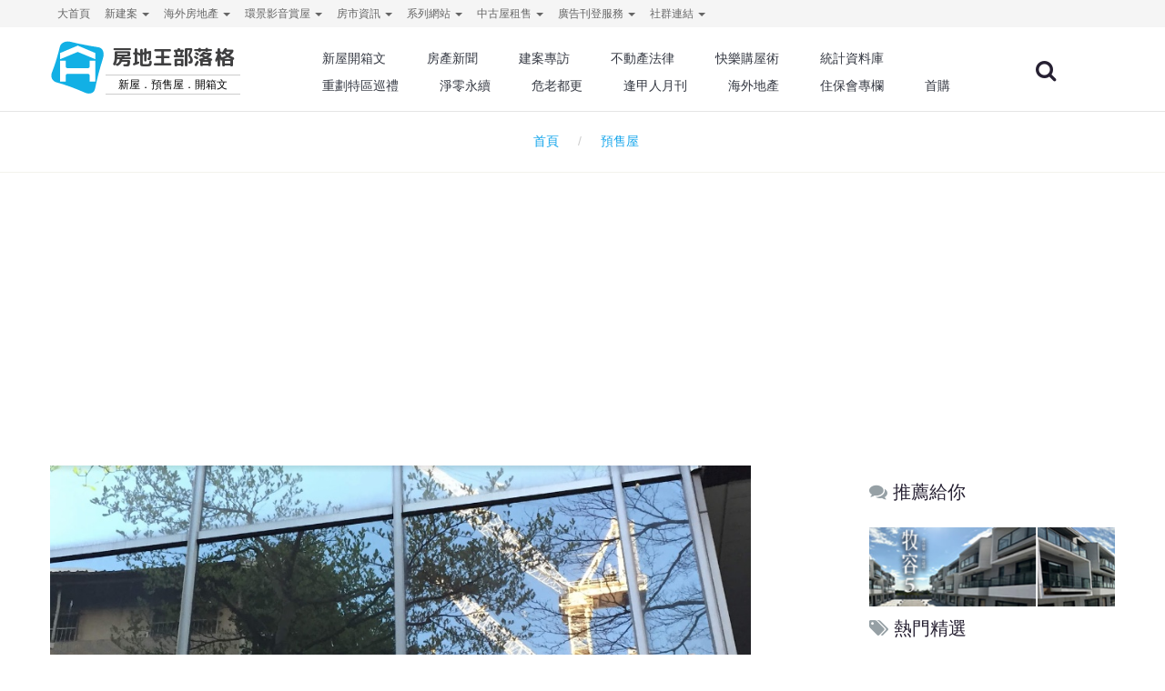

--- FILE ---
content_type: text/html; charset=utf-8
request_url: https://blog.housetube.tw/tag/%E9%A0%90%E5%94%AE%E5%B1%8B
body_size: 17424
content:
<!DOCTYPE html>
<html lang="zh-Hant-TW" class="wide wow-animation">
  <head>

    <!--Site Title-->
    <meta charset="utf-8">
    <title>預售屋文章 | 房地王部落格</title>
    <meta name="format-detection" content="telephone=no">
    <meta name="viewport" content="width=device-width, height=device-height, initial-scale=1.0, maximum-scale=1.0, user-scalable=0">
    <meta name="msvalidate.01" content="C09C3F76FCBB5FC6E64F5B33B24C6675" />
<!--for seo -->
    <meta name="description" content="提供有關於預售屋文章，幫你快速掌握買屋、投資的好契機！" />
    <meta name="keywords" content="預售屋文章,房地王部落格,房地產文章" />
    <meta http-equiv="Content-Language" content="zh-TW">
    <meta name="robots" content="index,follow" />
<!--    <meta name="medium" content="news"/>-->
<!--    <link rel="canonical" href="--><!--"/>-->
<!-- Schema.org markup for Google+ -->
    <meta itemprop="name" content="預售屋文章 | 房地王部落格">
    <meta itemprop="description" content="提供有關於預售屋文章，幫你快速掌握買屋、投資的好契機！">
    <meta itemprop="image" content="">
<!--for fb-->
    <meta property="fb:app_id" content="1800589320170061" />
    <meta property="og:site_name" name="application-name" content="房地王部落格"/>
    <meta property="og:url" content="https%3A%2F%2Fblog.housetube.tw%2Ftag%2F%E9%A0%90%E5%94%AE%E5%B1%8B" />
    <meta property="og:type" content="website"/>
    <meta property="og:title"  content="預售屋文章 | 房地王部落格"/>
    <meta property="og:description" content="提供有關於預售屋文章，幫你快速掌握買屋、投資的好契機！"/>
    <meta property="og:image" content=""/>
    <meta property="article:publisher" content="https://www.facebook.com/housetube.tw/" />
    <meta property="og:locale" content="zh_TW">
    <!-- Facebook Pixel Code -->
    <script>
      !function(f,b,e,v,n,t,s){if(f.fbq)return;n=f.fbq=function(){n.callMethod?
          n.callMethod.apply(n,arguments):n.queue.push(arguments)};if(!f._fbq)f._fbq=n;
          n.push=n;n.loaded=!0;n.version='2.0';n.queue=[];t=b.createElement(e);t.async=!0;
          t.src=v;s=b.getElementsByTagName(e)[0];s.parentNode.insertBefore(t,s)}(window,
          document,'script','https://connect.facebook.net/en_US/fbevents.js');
      fbq('init', '131854987410580'); // Insert your pixel ID here.
      fbq('track', 'PageView');
    </script>
    <noscript><img height="1" width="1" style="display:none" src="https://www.facebook.com/tr?id=131854987410580&ev=PageView&noscript=1"/></noscript>
    <!-- DO NOT MODIFY -->
    <!-- End Facebook Pixel Code -->
    <link rel="icon" href="/images/favicon.ico" type="image/x-icon">
      <!--canonical-->
            <link rel="canonical" href="https://blog.housetube.tw/tag/預售屋">
                    <link rel="next" href="https://blog.housetube.tw/tag/預售屋/page/2">
    
<!--for 語意標記-->
        <script type="application/ld+json">
    {
          "@context": "http://schema.org",
          "@type": "BreadcrumbList",
          "itemListElement": [{
                    "@type": "ListItem",
                    "position": 1,
                    "item": {
                      "@id": "http://blog.housetube.tw",
                      "name": "首頁"
                    }
                  },{
                    "@type": "ListItem",
                    "position": 2,
                    "item": {
                      "@id": "https://blog.housetube.tw/tag/預售屋",
                      "name": "預售屋"
                    }
                  }
          ]
    }
    </script>
    
      <!--css -->
      <link rel="stylesheet" href="/min/?get=css&f=/css/style.css,/css/css.css">
      <link rel="stylesheet" href="/js/plugins/owl-carousel/owl.carousel.css">
    <!--Core Scripts-->
      <script src="/js/core.min.js"></script>
      <script src="/js/plugins/owl-carousel/owl.carousel.js"></script>
      <script type="text/javascript">
//          jQuery.migrateMute = true;
          var gMid=-1;
          var web_id=5;
          var clientWidth = document.documentElement.clientWidth;
          var query_string='';

          $(document).ready(function() {
              if(1 >1){
                  $("#B1").getBanner({slider: true, width:160, height:208, web_id:web_id,slider_Btn:true});
              }else{
                  $("#B1").getBanner({array: false, width:160, height:208, web_id:web_id});
              }

              if(1 >1){
                  $("#B2").getBanner({slider: true, width:160, height:160, web_id:web_id,slider_Btn:true});
              }else{
                  $("#B2").getBanner({array: false, width:160, height:160, web_id:web_id});
              }
//
              if(1 >1){
                  $("#B3").getBanner({slider: true, width:160, height:160, web_id:web_id,slider_Btn:true});
              }else{
                  $("#B3").getBanner({array: false, width:160, height:160, web_id:web_id});
              }

              $("#B").getBanner();

              $("#O8").getBanner();
              
              $('.dropdown-toggle').dropdown() ;

              function escapeHTML(a) {
                  a = "" + a;
                  return a.replace(/&/g, "&amp;").replace(/</g, "&lt;").replace(/>/g, "&gt;").replace(/"/g, "&quot;").replace(/'/g, "");
              }

              $(document).on('click','#search_key' ,function(){
                  var url = $(this).parent().children().children().val() ;
                  url = escapeHTML(url);
                  if(url!=''){
                      location.href = "https://blog.housetube.tw/"+encodeURI(url) ;
                  }else{
                      return false ;
                  }
              });
              $("#search_input").keypress(function(e){
                  code = (e.keyCode ? e.keyCode : e.which);
                  if (code == 13){
                      var url = $(this).val() ;
                      url = escapeHTML(url);
                      if(url!=''){
                          location.href = "https://blog.housetube.tw/"+encodeURI(url) ;
                      }else{
                          return false ;
                      }
                  }
              });
              $('.tag_click').on('click',function(e){
                  var id = $(this).data('id') ;
                  $.ajax({
                      url: 'api.php',
                      dataType: 'json',
                      data: {
                          action: 'tag_click',
                          id:id,
                          ajax:1
                      },
                      success: function(e){
                          if(!e.success){
                              return false;
                          }else{
                              return true;
                          }
                      }
                  });
              });
          });
      </script>
      
      <!-- Global site tag (gtag.js) - Google Analytics -->
      <script async src="https://www.googletagmanager.com/gtag/js?id=G-SVDB571XED"></script>
      <script>
          window.dataLayer = window.dataLayer || [];
          function gtag(){dataLayer.push(arguments);}
          gtag('js', new Date());
          
        gtag('config', 'G-SVDB571XED');
          gtag('config', 'AW-1047014757');

          $(function(){
              $(document).on('click', '.handleBannerClicks' , function(){
                  var lo = $(this).data('lo') ;
                  var href = $(this).attr('href');
                  handleBannerClicks(lo , href);
              });

          }) ;

          function handleBannerClicks(lo,href) {
//              console.log("lo:"+lo+" href:"+href);
                gtag('event', 'click', {
                    'event_category': lo + ' Link',
                    'event_label': href,
                    'transport_type': 'beacon'
                });
          }

      </script>
      <style type="text/css">
          body > iframe {
              position: absolute;
          }
      </style>
  </head>

  <body>
    <!--The Main Wrapper-->
    <div class="page">
      <!--
      ========================================================
                              HEADER
      ========================================================
      -->
<style>

    @import url('https://fonts.googleapis.com/css2?family=M+PLUS+Rounded+1c:wght@100;300;400;500;700;800&display=swap');
    @font-face {
        font-family: "HousetubeSearch";
        src: url("./fonts/housetube.eot");
        src: url("./fonts/housetube.eot?#iefix") format("embedded-opentype"),
        url("./fonts/housetube.otf") format("opentype"),
        url("./fonts/housetube.svg") format("svg"),
        url("./fonts/housetube.ttf") format("truetype"),
        url("./fonts/housetube.woff") format("woff"),
        url("./fonts/housetube.woff2") format("woff2");
        font-weight: normal;
        font-style: normal;
        unicode-range: U+641C;
        font-display: swap;
    }

    #districtLogo{
        width: 211px;
        height: 65px;
        display: block !important;
    }

    @media (min-width: 320px) and (max-width: 782px) {
        .my-brand-name{
            width: 100%;
        }

        #districtLogo{
            width: 200px;
            height: 65px;
            display: block !important;;
            margin: 0 auto;
        }
    }
    #districtLogo #logo{
        font-family: 'M PLUS Rounded 1c', sans-serif;
        width: 100%;
        height: 100%;
        text-align: left;
        -webkit-text-size-adjust:none;
        text-size-adjust: none;
    }
    #districtLogo .logo{
        width: 29%;
        float: left;
        /*height: 95px;*/
        /*padding:0;*/
        /*max-width: 29%;*/
        /*max-height: 100%;*/
    }

    #districtLogo .district{
        float: left;
        width: 70%;
        text-align: center;
        opacity: 1;
    }


    #districtLogo .district h1{
        padding-top: 15px;
        font-family: 'M PLUS Rounded 1c', sans-serif;
        font-size: 28px;
        line-height: 8px;
        max-height: 85px;
        font-weight: 700;
        color:#F88529;
    }
    #districtLogo .district h2{
        margin-top: 15px;
        font-size: 15px;
        font-weight: 300;
        color:#000000;
        border-top:1px #ccc solid;
        border-bottom:1px #ccc solid;
        line-height: 20px;
    }

    @media (min-width: 320px) and (max-width: 782px) {

        #districtLogo .logo{
            margin-top: 5px;
            width: 20%;
        }

        #districtLogo .district{
            width: 60%;
        }

        #districtLogo .district h1{
            padding-top: 10px;
            font-size: 20px;
        }
        #districtLogo .district h2{
            margin-top: 8px;
            font-size: 12px;
        }
    }
</style><style>
    .container{
        /*margin-top: 40px;*/
    }
    .page-content{
        /*margin-top: 50px;*/
    }
    /*logo樣式干擾*/
    .rd-navbar-fixed.rd-navbar--is-clone {
        position: fixed;
        display: block !important;
    }
    #districtLogo .district h1{
        font-size: 22px !important;
    }
    #districtLogo .district h2{
        font-size: 12px !important;
    }
    @media (min-width: 320px) and (max-width: 782px) {
        #districtLogo .district h1{
            font-size: 18px !important;
        }

    }

    .dropdown-menu li a{
        font-size: 12px;
    }
    .badge-primary1 {
        background-color: #ff5722;
    }
    .badge1 {
        border-radius: .875rem;
        text-transform: uppercase;
        font-size: .7rem;
        padding: 2px 5px 2px 5px;
        line-height: 1;
        /*vertical-align: top;*/
        color: #ffffff;
        border: none;
    }
    .mr-1, .mx-1 {
        margin-right: .25rem!important;
    }

</style>
<style>

    .container{
        /*margin-top: 40px;*/
    }
    .page-content{
        margin-top: 50px;
    }
    /*logo樣式干擾*/
    .rd-navbar-fixed.rd-navbar--is-clone {
        position: fixed;
        display: block !important;
    }

    .dropdown-menu li a{
        font-size: 12px;
    }
    .badge-primary1 {
        background-color: #ff5722;
    }
    .badge1 {
        border-radius: .875rem;
        text-transform: uppercase;
        font-size: .7rem;
        padding: 2px 5px 2px 5px;
        line-height: 1;
        /*vertical-align: top;*/
        color: #ffffff;
        border: none;
    }
    .mr-1, .mx-1 {
        margin-right: .25rem!important;
    }

    .footer{
        padding: 24px 0;
    }
    .footer nav {
        display: inline-block;
        float: left;
    }
    .footer ul{
        margin-bottom: 0;
        padding: 0;
        list-style: none;
    }
    .footer ul li {
        display: inline-block;
        box-sizing: border-box;
        padding: 0 10px 0 10px;
        cursor: pointer;

    }
    
   
    @media screen and (min-width: 768px) {
        .container-xl{
            width: 100%;
            padding-right: 15px;
            padding-left: 15px;
            display: flex;
            justify-content: space-between;
        }
        .copyright{
            max-width: 250px;
            text-align: center;
        }
    }
    @media screen and (max-width: 767px) {
        .container-xl{
            width: 100%;
            padding-right: 15px;
            padding-left: 15px;
        }
        .copyright{
            display: inline-block;
            text-align: center;
        }
    }
</style>
<header class="page-header subpage_header">
    <!--RD Navbar-->
    <div class="rd-navbar-wrap">
        <nav class="rd-navbar bg-white" data-layout="rd-navbar-fixed" data-hover-on="false" data-stick-up="false" data-sm-layout="rd-navbar-fullwidth" data-md-layout="rd-navbar-static">
            <div class="rd-navbar-top-panel">
                <div class="rd-navbar-inner">
                    <ul class="pull-left navigator hidden-xs hidden-sm">
                                                                                    <li>
                                                                            <a href="https://housetube.tw" title="大首頁" target="_blank">
                                                                                                                                    大首頁                                        </a>

                                                                    </li>
                                                                                                                <li class="dropdown">
                                    <a href="https://housetube.tw/" id="dropArray" class="dropdown-toggle" data-toggle="dropdown" role="button" aria-haspopup="true" aria-expanded="false">
                                                                                新建案                                        <span class="caret"></span>
                                    </a>
                                    <ul class="dropdown-menu" aria-labelledby="dropArray">
                                                                                            <li>
            <a href="https://tp.housetube.tw/" title="台北房地王" id="dropArray" target="_blank">
                                台北房地王            </a>
        </li>
                <li>
            <a href="https://taoyuan.housetube.tw/" title="桃園房地王" id="dropArray" target="_blank">
                                桃園房地王            </a>
        </li>
                <li>
            <a href="https://hsinchu.housetube.tw/" title="新竹房地王" id="dropArray" target="_blank">
                                新竹房地王            </a>
        </li>
                <li>
            <a href="https://taichung.housetube.tw/" title="台中房地王" id="dropArray" target="_blank">
                                台中房地王            </a>
        </li>
                <li>
            <a href="https://chiayi.housetube.tw/" title="雲嘉房地王" id="dropArray" target="_blank">
                                雲嘉房地王            </a>
        </li>
                <li>
            <a href="https://tainan.housetube.tw/" title="台南房地王" id="dropArray" target="_blank">
                                台南房地王            </a>
        </li>
                <li>
            <a href="https://kaohsiung.housetube.tw/" title="高雄房地王" id="dropArray" target="_blank">
                                高雄房地王            </a>
        </li>
    
                                    </ul>
                                </li>
                                                                                                                <li class="dropdown">
                                    <a href="" id="dropArray" class="dropdown-toggle" data-toggle="dropdown" role="button" aria-haspopup="true" aria-expanded="false">
                                                                                海外房地產                                        <span class="caret"></span>
                                    </a>
                                    <ul class="dropdown-menu" aria-labelledby="dropArray">
                                                                                            <li>
            <a href="https://house-tube.com/" title="海外房地王" id="dropArray" target="_blank">
                                海外房地王            </a>
        </li>
                <li>
            <a href="https://bangkok.housetube.tw/" title="曼谷房地王" id="dropArray" target="_blank">
                                曼谷房地王            </a>
        </li>
    
                                    </ul>
                                </li>
                                                                                                                <li class="dropdown">
                                    <a href="" id="dropArray" class="dropdown-toggle" data-toggle="dropdown" role="button" aria-haspopup="true" aria-expanded="false">
                                                                                環景影音賞屋                                        <span class="caret"></span>
                                    </a>
                                    <ul class="dropdown-menu" aria-labelledby="dropArray">
                                                                                            <li>
            <a href="https://720.housetube.tw/?pagetype=redistrict" title="重劃區巡禮" id="dropArray" target="_blank">
                                重劃區巡禮            </a>
        </li>
                <li>
            <a href="https://high720.housetube.tw/" title="高空環景" id="dropArray" target="_blank">
                                高空環景            </a>
        </li>
                <li>
            <a href="https://720.housetube.tw/" title="720°環景賞屋" id="dropArray" target="_blank">
                                720°環景賞屋            </a>
        </li>
                <li>
            <a href="https://720.housetube.tw/?pagetype=video" title="影音賞屋" id="dropArray" target="_blank">
                                影音賞屋            </a>
        </li>
    
                                    </ul>
                                </li>
                                                                                                                <li class="dropdown">
                                    <a href="" id="dropArray" class="dropdown-toggle" data-toggle="dropdown" role="button" aria-haspopup="true" aria-expanded="false">
                                                                                房市資訊                                        <span class="caret"></span>
                                    </a>
                                    <ul class="dropdown-menu" aria-labelledby="dropArray">
                                                                                            <li>
            <a href="https://realprice.housetube.tw/" title="實價登錄" id="dropArray" target="_blank">
                                實價登錄            </a>
        </li>
                <li>
            <a href="https://news.housetube.tw/" title="新聞" id="dropArray" target="_blank">
                                新聞            </a>
        </li>
                <li>
            <a href="https://blog.housetube.tw/" title="部落格" id="dropArray" target="_blank">
                                部落格            </a>
        </li>
    
                                    </ul>
                                </li>
                                                                                                                <li class="dropdown">
                                    <a href="" id="dropArray" class="dropdown-toggle" data-toggle="dropdown" role="button" aria-haspopup="true" aria-expanded="false">
                                                                                系列網站                                        <span class="caret"></span>
                                    </a>
                                    <ul class="dropdown-menu" aria-labelledby="dropArray">
                                                                                            <li>
            <a href="https://k8.housetube.tw/" title="看板王" id="dropArray" target="_blank">
                                看板王            </a>
        </li>
                <li>
            <a href="https://deluxe.housetube.tw/" title="豪宅王" id="dropArray" target="_blank">
                                豪宅王            </a>
        </li>
                <li>
            <a href="https://home.housetube.tw/" title="居家王" id="dropArray" target="_blank">
                                居家王            </a>
        </li>
                <li>
            <a href="https://housecheck.tw/" title="驗屋王" id="dropArray" target="_blank">
                                驗屋王            </a>
        </li>
                <li>
            <a href="https://carbontrade.tw/" title="國際碳權交易" id="dropArray" target="_blank">
                                國際碳權交易            </a>
        </li>
                <li>
            <a href="https://recontube.tw/" title="危老王" id="dropArray" target="_blank">
                                危老王            </a>
        </li>
    
                                    </ul>
                                </li>
                                                                                                                <li class="dropdown">
                                    <a href="" id="dropArray" class="dropdown-toggle" data-toggle="dropdown" role="button" aria-haspopup="true" aria-expanded="false">
                                                                                中古屋租售                                        <span class="caret"></span>
                                    </a>
                                    <ul class="dropdown-menu" aria-labelledby="dropArray">
                                                                                            <li>
            <a href="https://free.housetube.tw/%E5%87%BA%E5%94%AE" title="售屋" id="dropArray" target="_blank">
                                售屋            </a>
        </li>
                <li>
            <a href="https://free.housetube.tw/%E5%87%BA%E7%A7%9F" title="租屋" id="dropArray" target="_blank">
                                租屋            </a>
        </li>
                <li>
            <a href="https://home.housetube.tw/loan" title="貸款試算" id="dropArray" target="_blank">
                                貸款試算            </a>
        </li>
    
                                    </ul>
                                </li>
                                                                                                                <li class="dropdown">
                                    <a href="" id="dropArray" class="dropdown-toggle" data-toggle="dropdown" role="button" aria-haspopup="true" aria-expanded="false">
                                                                                廣告刊登服務                                        <span class="caret"></span>
                                    </a>
                                    <ul class="dropdown-menu" aria-labelledby="dropArray">
                                                                                            <li>
            <a href="https://housetube.tw/publishFree" title="建案免費刊登" id="dropArray" target="_blank">
                                建案免費刊登            </a>
        </li>
                <li>
            <a href="https://old.housetube.tw/index.php?action=ad&left=0&right=0" title="建案付費廣告" id="dropArray" target="_blank">
                                建案付費廣告            </a>
        </li>
                <li>
            <a href="https://housetube.tw/publishOther" title="其他廣告刊登" id="dropArray" target="_blank">
                                其他廣告刊登            </a>
        </li>
    
                                    </ul>
                                </li>
                                                                                                                <li class="dropdown">
                                    <a href="" id="dropArray" class="dropdown-toggle" data-toggle="dropdown" role="button" aria-haspopup="true" aria-expanded="false">
                                                                                社群連結                                        <span class="caret"></span>
                                    </a>
                                    <ul class="dropdown-menu" aria-labelledby="dropArray">
                                                                                            <li>
            <a href="https://www.facebook.com/housetube.tw" title="Facebook粉絲團" id="dropArray" target="_blank">
                                Facebook粉絲團            </a>
        </li>
                <li>
            <a href="https://www.instagram.com/housetube.tw/reels/" title="Instagram短影音" id="dropArray" target="_blank">
                                Instagram短影音            </a>
        </li>
                <li>
            <a href="https://page.line.me/djh4909b?openQrModal=true" title="LINE官方帳號" id="dropArray" target="_blank">
                                LINE官方帳號            </a>
        </li>
                <li>
            <a href="https://www.youtube.com/c/%E5%8F%B0%E7%81%A3%E6%88%BF%E5%9C%B0%E7%8E%8B/videos" title="Youtube頻道" id="dropArray" target="_blank">
                                Youtube頻道            </a>
        </li>
    
                                    </ul>
                                </li>
                                                                        </ul>
                </div>
            </div>
            <div class="rd-navbar-inner">

                <!--RD Navbar Panel-->
                <div class="rd-navbar-panel">

                    <!--RD Navbar Toggle-->
                    <button data-rd-navbar-toggle=".rd-navbar" class="rd-navbar-toggle"><span></span></button>
                    <!--END RD Navbar Toggle-->

                    <!--RD Navbar Brand-->
                    <div class="rd-navbar-brand">
                        <a href="/" title="房地王部落格" class="brand-name my-brand-name">
                            
        <div id='districtLogo'>
                                <div id="logo">
                                    <div class="logo">
                                        <svg version="1.1" id="layer-1" xmlns="http://www.w3.org/2000/svg" xmlns:xlink="http://www.w3.org/1999/xlink" x="0px" y="0px"
                                             viewBox="0 0 216.6 214" style="enable-background:new 0 0 216.6 214;" xml:space="preserve">
<style type="text/css">
    .st0{fill:url(#SVGID_1_);}
</style>
                                            <linearGradient id="SVGID_1_" gradientUnits="userSpaceOnUse" x1="4.9234" y1="107.3458" x2="208.9477" y2="107.3458" gradientTransform="matrix(1 0 0 -1 0 215.2756)">
                                                <stop style="stop-color:#12B0E5" offset="0"></stop>
                                                <stop style="stop-color:#12B0E5"  offset="1"></stop>
                                            </linearGradient>
                                            <path class="st0" d="M189.6,28.7c-36.7-6-73.4-12.6-109.5-21.6c-18.9-4.8-37.9,3.4-41.9,19.7c-8.2,34-18,67.8-30.8,100.4
	c-6.7,16.8,0.5,34.1,17.9,38.9c37.8,10.3,73.6,24.1,109.4,39.8c18.8,8.9,37.2,3.6,40.9-14.7c7.9-40.2,18.4-79.4,30.6-118.5
	C213.1,51.7,206.8,31.6,189.6,28.7z M177,163.5h-22.5v-24.4c0-3.4-2.8-6.2-6.2-6.2h6.2l0,0H67.6c-3.4,0-6.2,2.8-6.2,6.2v24.4H38.8
	v-82h22.5v22.6c0,3.4,2.7,6.2,6.1,6.2h81c3.3-0.1,6-2.8,6-6.2V81.5H177V163.5z M177,74.6c0,0.3,0,0.5,0,0.9c-0.4-0.1-0.7-0.3-1-0.4
	c-15.5-6.5-31.1-12.9-46.6-19.4c-6.8-2.8-13.6-5.7-20.4-8.5c-0.3-0.2-0.7-0.2-1-0.2s-0.6,0-1,0.2c-6.8,2.8-13.6,5.7-20.4,8.5
	c-15.6,6.5-31.2,13-46.7,19.5c-0.3,0.1-0.6,0.2-1,0.4c0-0.4-0.1-0.7-0.1-0.9c0-7.6,0-15.2,0-22.8c0-0.6,0.2-0.8,0.7-1
	c1.8-0.7,3.5-1.5,5.3-2.2c10-4.2,20-8.4,30-12.7c10.5-4.4,21.1-8.9,31.6-13.3c0.6-0.2,1.1-0.3,1.6-0.3s1,0.1,1.6,0.3
	C120,27,130.5,31.5,141,35.9c10,4.2,20,8.4,30,12.7c1.8,0.7,3.5,1.5,5.3,2.2c0.5,0.2,0.7,0.5,0.7,1C177,59.4,177,67,177,74.6z"/>
</svg>
                                    </div>
                                    <div class="district">
                                        <h1 style='color: #404041;'>房地王部落格</h1>
                                        <h2>新屋．預售屋．開箱文</h2>
                                    </div>
                                </div>
                            </div>
<!--                            <img src="--><!--blog_logo.svg" alt="--><!--" width="200" class="hidden-xs hidden-sm"/>-->
<!--                            <img src="--><!--blog_logo.svg" alt="--><!--" width="150" class="hidden-md hidden-lg"/>-->
                        </a>
                    </div>
                    <!--END RD Navbar Brand-->
                </div>
                <!--END RD Navbar Panel-->

                <div class="rd-navbar-nav-wrap">
<!--                    <a href="shop-cart.html" class="fa-shopping-cart"></a>-->
                    <!--RD Navbar Search-->
                    <div class="rd-navbar-search">
                        <div class="rd-navbar-search-form">
                            <label class="rd-navbar-search-form-input">
                                <input type="text" name="search_key" id="search_input" placeholder="Search..">
                            </label>
                            <button class="rd-navbar-search-form-submit" id="search_key"></button>
                        </div>
                        <span class="rd-navbar-live-search-results"></span>
                        <button data-rd-navbar-toggle=".rd-navbar-search, .rd-navbar-live-search-results" class="rd-navbar-search-toggle" title="關鍵字搜尋"></button>
                    </div>
                    <!--END RD Navbar Search-->

                    <!--RD Navbar Nav-->
                    <ul class="rd-navbar-nav">
                                                    
                                                                <li>
                                    <a href="/c8" title="新屋開箱文">新屋開箱文</a>
    <!--                                <ul class="dropdown-menu" aria-labelledby="drop--><!--">-->
    <!--                                    -->    <!--                                    -->    <!--                                </ul>-->
                                                                            <ul class="rd-navbar-dropdown">
                                                                                                                                            <li>
                                                        <a href="/c56" title="台北新屋開箱文" id="dropArray" target="_blank">
                                                                                                                        台北新屋開箱文                                                        </a>
                                                    </li>
                                                                                                <li>
                                                        <a href="/c54" title="桃園新屋開箱文" id="dropArray" target="_blank">
                                                                                                                        桃園新屋開箱文                                                        </a>
                                                    </li>
                                                                                                <li>
                                                        <a href="/c55" title="新竹新屋開箱文" id="dropArray" target="_blank">
                                                                                                                        新竹新屋開箱文                                                        </a>
                                                    </li>
                                                                                                <li>
                                                        <a href="/c52" title="台中新屋開箱文" id="dropArray" target="_blank">
                                                                                                                        台中新屋開箱文                                                        </a>
                                                    </li>
                                                                                                <li>
                                                        <a href="/c61" title="雲嘉新屋開箱文" id="dropArray" target="_blank">
                                                                                                                        雲嘉新屋開箱文                                                        </a>
                                                    </li>
                                                                                                <li>
                                                        <a href="/c57" title="台南新屋開箱文" id="dropArray" target="_blank">
                                                                                                                        台南新屋開箱文                                                        </a>
                                                    </li>
                                                                                                <li>
                                                        <a href="/c53" title="高屏新屋開箱文" id="dropArray" target="_blank">
                                                                                                                        高屏新屋開箱文                                                        </a>
                                                    </li>
                                                                                    </ul>
                                                                    </li>
                                
                            
                                                                <li>
                                    <a href="/c11" title="房產新聞">房產新聞</a>
    <!--                                <ul class="dropdown-menu" aria-labelledby="drop--><!--">-->
    <!--                                    -->    <!--                                    -->    <!--                                </ul>-->
                                                                            <ul class="rd-navbar-dropdown">
                                                                                                                                            <li>
                                                        <a href="/c12" title="房地王房產報導" id="dropArray" target="_blank">
                                                                                                                        房地王房產報導                                                        </a>
                                                    </li>
                                                                                                <li>
                                                        <a href="/c43" title="台北建案" id="dropArray" target="_blank">
                                                                                                                        台北建案                                                        </a>
                                                    </li>
                                                                                                <li>
                                                        <a href="/c41" title="桃園建案" id="dropArray" target="_blank">
                                                                                                                        桃園建案                                                        </a>
                                                    </li>
                                                                                                <li>
                                                        <a href="/c39" title="新竹建案" id="dropArray" target="_blank">
                                                                                                                        新竹建案                                                        </a>
                                                    </li>
                                                                                                <li>
                                                        <a href="/c37" title="台中建案" id="dropArray" target="_blank">
                                                                                                                        台中建案                                                        </a>
                                                    </li>
                                                                                                <li>
                                                        <a href="/c34" title="雲嘉建案" id="dropArray" target="_blank">
                                                                                                                        雲嘉建案                                                        </a>
                                                    </li>
                                                                                                <li>
                                                        <a href="/c32" title="台南建案" id="dropArray" target="_blank">
                                                                                                                        台南建案                                                        </a>
                                                    </li>
                                                                                                <li>
                                                        <a href="/c30" title="高屏建案" id="dropArray" target="_blank">
                                                                                                                        高屏建案                                                        </a>
                                                    </li>
                                                                                    </ul>
                                                                    </li>
                                
                            
                                                                <li>
                                    <a href="/c49" title="建案專訪">建案專訪</a>
    <!--                                <ul class="dropdown-menu" aria-labelledby="drop--><!--">-->
    <!--                                    -->    <!--                                    -->    <!--                                </ul>-->
                                                                            <ul class="rd-navbar-dropdown">
                                                                                                                                            <li>
                                                        <a href="/c51" title="新竹建案專訪" id="dropArray" target="_blank">
                                                                                                                        新竹建案專訪                                                        </a>
                                                    </li>
                                                                                                <li>
                                                        <a href="/c50" title="台中建案專訪" id="dropArray" target="_blank">
                                                                                                                        台中建案專訪                                                        </a>
                                                    </li>
                                                                                                <li>
                                                        <a href="/c62" title="雲嘉建案專訪" id="dropArray" target="_blank">
                                                                                                                        雲嘉建案專訪                                                        </a>
                                                    </li>
                                                                                                <li>
                                                        <a href="/c46" title="台南建案專訪" id="dropArray" target="_blank">
                                                                                                                        台南建案專訪                                                        </a>
                                                    </li>
                                                                                                <li>
                                                        <a href="/c48" title="高屏建案專訪" id="dropArray" target="_blank">
                                                                                                                        高屏建案專訪                                                        </a>
                                                    </li>
                                                                                    </ul>
                                                                    </li>
                                
                            
                                                                <li>
                                    <a href="/c47" title="不動產法律">不動產法律</a>
    <!--                                <ul class="dropdown-menu" aria-labelledby="drop--><!--">-->
    <!--                                    -->    <!--                                    -->    <!--                                </ul>-->
                                                                    </li>
                                
                            
                                                                <li>
                                    <a href="/c9" title="快樂購屋術">快樂購屋術</a>
    <!--                                <ul class="dropdown-menu" aria-labelledby="drop--><!--">-->
    <!--                                    -->    <!--                                    -->    <!--                                </ul>-->
                                                                    </li>
                                
                            
                                                                <li>
                                    <a href="/c45" title="統計資料庫">統計資料庫</a>
    <!--                                <ul class="dropdown-menu" aria-labelledby="drop--><!--">-->
    <!--                                    -->    <!--                                    -->    <!--                                </ul>-->
                                                                    </li>
                                
                            
                                                                <li>
                                    <a href="/c60" title="重劃特區巡禮">重劃特區巡禮</a>
    <!--                                <ul class="dropdown-menu" aria-labelledby="drop--><!--">-->
    <!--                                    -->    <!--                                    -->    <!--                                </ul>-->
                                                                            <ul class="rd-navbar-dropdown">
                                                                                                                                            <li>
                                                        <a href="/c79" title="北基宜重劃區巡禮" id="dropArray" target="_blank">
                                                                                                                        北基宜重劃區巡禮                                                        </a>
                                                    </li>
                                                                                                <li>
                                                        <a href="/c80" title="桃園重劃區巡禮" id="dropArray" target="_blank">
                                                                                                                        桃園重劃區巡禮                                                        </a>
                                                    </li>
                                                                                                <li>
                                                        <a href="/c81" title="竹苗重劃區巡禮" id="dropArray" target="_blank">
                                                                                                                        竹苗重劃區巡禮                                                        </a>
                                                    </li>
                                                                                                <li>
                                                        <a href="/c82" title="中彰投重劃區巡禮" id="dropArray" target="_blank">
                                                                                                                        中彰投重劃區巡禮                                                        </a>
                                                    </li>
                                                                                                <li>
                                                        <a href="/c83" title="雲嘉重劃區巡禮" id="dropArray" target="_blank">
                                                                                                                        雲嘉重劃區巡禮                                                        </a>
                                                    </li>
                                                                                                <li>
                                                        <a href="/c84" title="台南重劃區巡禮" id="dropArray" target="_blank">
                                                                                                                        台南重劃區巡禮                                                        </a>
                                                    </li>
                                                                                                <li>
                                                        <a href="/c85" title="高屏重劃區巡禮" id="dropArray" target="_blank">
                                                                                                                        高屏重劃區巡禮                                                        </a>
                                                    </li>
                                                                                    </ul>
                                                                    </li>
                                
                            
                                
                            
                                
                            
                                                                <li>
                                    <a href="/c87" title="淨零永續">淨零永續</a>
    <!--                                <ul class="dropdown-menu" aria-labelledby="drop--><!--">-->
    <!--                                    -->    <!--                                    -->    <!--                                </ul>-->
                                                                    </li>
                                
                            
                                                                <li>
                                    <a href="/c86" title="危老都更">危老都更</a>
    <!--                                <ul class="dropdown-menu" aria-labelledby="drop--><!--">-->
    <!--                                    -->    <!--                                    -->    <!--                                </ul>-->
                                                                    </li>
                                
                            
                                                                <li>
                                    <a href="/c90" title="逢甲人月刊">逢甲人月刊</a>
    <!--                                <ul class="dropdown-menu" aria-labelledby="drop--><!--">-->
    <!--                                    -->    <!--                                    -->    <!--                                </ul>-->
                                                                    </li>
                                
                            
                                                                <li>
                                    <a href="/c91" title="海外地產">海外地產</a>
    <!--                                <ul class="dropdown-menu" aria-labelledby="drop--><!--">-->
    <!--                                    -->    <!--                                    -->    <!--                                </ul>-->
                                                                    </li>
                                
                            
                                                                <li>
                                    <a href="/c93" title="住保會專欄">住保會專欄</a>
    <!--                                <ul class="dropdown-menu" aria-labelledby="drop--><!--">-->
    <!--                                    -->    <!--                                    -->    <!--                                </ul>-->
                                                                    </li>
                                
                                                        <li>
                                <a href="/tag/首購" title="首購">首購</a>
                            </li>
                                            </ul>
                    <!--END RD Navbar Nav-->
                </div>
            </div>
        </nav>
    </div>
    <!--END RD Navbar-->
<!--    <div class="fixed-btn ">-->
<!--        <a  class="writer" title="新聞投稿"  href="/新聞投稿/" target="_self">-->
<!--            <i class="fa fa-pencil" >-->
<!--                投稿-->
<!--            </i>-->
<!--        </a>-->
<!--    </div>-->
</header>

      <!--
      ========================================================
                              CONTENT
      ========================================================
      -->
      <main class="page-content">
        <ol class="breadcrumb section-border"><li class=""><a href="/" title="&nbsp;&nbsp;首頁">&nbsp;&nbsp;首頁</a></li>    <li><span title="預售屋"><h1 style='font-size: 14px;color:#14a5eb;display: inline;'>預售屋</h1></span></li></ol><!--        <ol class="breadcrumb section-border">-->
<!--          <li><a href="index.html">Home</a></li>-->
<!--          <li><a href="#">Blog</a></li>-->
<!--          <li class="active"><a href="#">Archive page</a></li>-->
<!--        </ol>-->
                                  <div style="">
                  <div class="container">
                      <div style="padding-top:10px;width:100%;max-width: 970px; margin: 0 auto ;">
                          <script async src="https://pagead2.googlesyndication.com/pagead/js/adsbygoogle.js?client=ca-pub-1022715477740255"
                                  crossorigin="anonymous"></script>
                          <!-- ucfunnel970*250-free -->
                          <ins class="adsbygoogle"
                               style="display:inline-block;width:970px;height:250px"
                               data-ad-client="ca-pub-1022715477740255"
                               data-ad-slot="6267179549"></ins>
                          <script>
                              (adsbygoogle = window.adsbygoogle || []).push({});
                          </script>
                      </div>

                  </div>

              </div>
                  <!--Start section-->
            <style>
    .tags{
        display: block !important;
        margin-left: 0px !important;
    }
    .tags a{
        float: left;
    }
    .index-img{
        position: relative !important;
    }
    .index-img>a>div{
        position: absolute !important;
        /*z-index: 888;*/
        z-index: 8;
        bottom: 0;
        width: 100%;
        min-height: 50px;
        background: rgba(0,0,0,0.3);
    }
    .index-img>a>div>h4{
        text-align: left !important;
        line-height: 35px;
        color: #ffffff;
        padding: 5px 10px 0px 10px ;
        font-weight: bold;
    }
</style>
<section class="text-center text-md-left">
<div class="container">
    <div class="row">
        <div class="col-md-8">
            <div class="row">
                                    
                                                <div class="col-xs-12 section-border">
                            <article class="thumbnail well slow-hover">
                                                                    <div class="image-slow-wrapper index-img" >
                                        <a href="/17151" target="_blank" title="避免爛尾樓上身！   買預售屋先做三大功課" >
                                            <img src="https://blog.housetube.tw/wp-content/uploads/2025/06/eeed9a66bb28d40a97c52793570dc26f.jpg"  alt="圖片:避免爛尾樓上身！   買預售屋先做三大功課">
                                            <div class="index-img-div">
                                                <h4>避免爛尾樓上身！   買預售屋先做三大功課</h4>
                                            </div>

                                        </a>
                                    </div>
                                                                <div class="caption">
<!--                                    <h4>-->
<!--                                        <a href="/--><!--/--><!--" target="_blank" title="--><!--">-->
<!--                                            --><!--                                        </a>-->
<!--                                    </h4>-->
                                    <p>
                                        近期又有建商、營造廠傳出倒閉事件，因此買預售屋建案要挑選信譽卓著、財務穩健的建商，買來才會安心。                                    </p>
                                    <div class="blog-info">
                                        <div class="pull-md-left">
                                            <div class="pull-lg-right inline-block"><span class="small font-secondary-for-one text-uppercase text-light-clr">分享：</span>
                                                <ul class="list-inline list-inline-4 pull-md-right share_bottom">
                                                    <li><a target="_blank" title="分享至Facebook" onclick="javascript:window.open(this.href,
  '', 'menubar=no,toolbar=no,resizable=yes,scrollbars=yes,height=600,width=600');return false;" href="https://www.facebook.com/dialog/feed?app_id=1800589320170061&display=popup&link=http://blog.housetube.tw/17151/避免爛尾樓上身！   買預售屋先做三大功課&picture=https://blog.housetube.tw/wp-content/uploads/2025/06/eeed9a66bb28d40a97c52793570dc26f.jpg&redirect_uri=https://www.facebook.com/" class="fa-facebook text-info"></a></li>
<!--                                                    <li><a target="_blank" title="分享至Twitter" onclick="javascript:window.open(this.href,-->
<!--  '', 'menubar=no,toolbar=no,resizable=yes,scrollbars=yes,height=600,width=600');return false;" href="https://twitter.com/intent/tweet?url=https://--><!--/--><!--/--><!--&via=newhousetube&text=--><!--&related=twitterapi%2Ctwitter" class="fa-twitter text-primary"></a></li>-->
<!--                                                    <li><a target="_blank" title="分享至Google+" onclick="javascript:window.open(this.href,-->
<!--  '', 'menubar=no,toolbar=no,resizable=yes,scrollbars=yes,height=600,width=600');return false;" href="https://plus.google.com/share?url=https://--><!--/--><!--/--><!--"  class="fa-google-plus text-danger"></a></li>-->
                                                    <li><a target="_blank" href="javascript:;"  class="text-danger Line" data-value="避免爛尾樓上身！   買預售屋先做三大功課%0D%0A網址：http://blog.housetube.tw/17151"><img src="/img/line26.png" width="22"></a></li>
                                                </ul>
                                            </div>
                                        </div>
                                        <div class="pull-md-right">
                                            <!-- fb 傳送、按讚 Start -->
                                            <div class="pull-center inline-block">
                                                <div class="fb-send" data-href="https://blog.housetube.tw/17151/"></div>
<!-- <div class="fb-like" data-href="https://--><!--/--><!--/" data-share="false" data-show-faces="false" data-action="like" data-layout="button_count" data-width="100"  ></div>-->

                                            </div>
                                            <div class="pull-lg-right inline-block">
                                                <span style="padding-left: 20px;font-size: 13px;;" class=" font-secondary-for-one text-uppercase text-light-clr">瀏覽數 :&nbsp;&nbsp;104 </span>
                                            </div>

                                            <!-- fb 傳送、按讚 End -->
                                        </div>
                                    </div>
                                    <div class="blog-info">
                                        <div class="pull-md-left">
                                            <time datetime="2016" class="meta fa-calendar">2025-06-12 22:23</time>
                                            <a href="/author/盧振池" class="badge fa-user text-uppercase font-secondary" title="盧振池">盧振池</a>
                                                                                        <span class="tags">
                                                    <a class="badge fa-tags" style="float: left;"></a>
                                                                                                            <a style="float: left;" href="/tag/%E7%88%9B%E5%B0%BE%E6%A8%93" title="爛尾樓" data-id="18468" class="post-tag tag_click round-xl small">爛尾樓</a>
                                                                                                            <a style="float: left;" href="/tag/%E5%B1%A5%E7%B4%84%E4%BF%9D%E8%AD%89" title="履約保證" data-id="2039" class="post-tag tag_click round-xl small">履約保證</a>
                                                                                                            <a style="float: left;" href="/tag/%E9%A0%90%E5%94%AE%E5%B1%8B" title="預售屋" data-id="786" class="post-tag tag_click round-xl small">預售屋</a>
                                                                                                            <a style="float: left;" href="/tag/%E4%B8%80%E6%A1%88%E5%BB%BA%E5%95%86" title="一案建商" data-id="6800" class="post-tag tag_click round-xl small">一案建商</a>
                                                                                                </span>
                                                                                    </div>
                                        <a href="/17151" target="_blank" title="閱讀更多避免爛尾樓上身！   買預售屋先做三大功課" class="btn-link more">閱讀更多＞</a>
                                    </div>
                                </div>
                            </article>
                        </div>
                    
                                                <div class="col-xs-12 section-border">
                            <article class="thumbnail well slow-hover">
                                                                    <div class="image-slow-wrapper index-img" >
                                        <a href="/17089" target="_blank" title="房價下跌了！但想買便宜屋得用對方法" >
                                            <img src="https://blog.housetube.tw/wp-content/uploads/2025/02/b17567a708e47556ba2e1c0e2fc66af3.jpg"  alt="圖片:房價下跌了！但想買便宜屋得用對方法">
                                            <div class="index-img-div">
                                                <h4>房價下跌了！但想買便宜屋得用對方法</h4>
                                            </div>

                                        </a>
                                    </div>
                                                                <div class="caption">
<!--                                    <h4>-->
<!--                                        <a href="/--><!--/--><!--" target="_blank" title="--><!--">-->
<!--                                            --><!--                                        </a>-->
<!--                                    </h4>-->
                                    <p>
                                        現在的國內房市是買方市場，賣房子開出來的售價已經有下降趨勢，民眾只要把握機會就有機會買到物超所值的房子。                                    </p>
                                    <div class="blog-info">
                                        <div class="pull-md-left">
                                            <div class="pull-lg-right inline-block"><span class="small font-secondary-for-one text-uppercase text-light-clr">分享：</span>
                                                <ul class="list-inline list-inline-4 pull-md-right share_bottom">
                                                    <li><a target="_blank" title="分享至Facebook" onclick="javascript:window.open(this.href,
  '', 'menubar=no,toolbar=no,resizable=yes,scrollbars=yes,height=600,width=600');return false;" href="https://www.facebook.com/dialog/feed?app_id=1800589320170061&display=popup&link=http://blog.housetube.tw/17089/房價下跌了！但想買便宜屋得用對方法&picture=https://blog.housetube.tw/wp-content/uploads/2025/02/b17567a708e47556ba2e1c0e2fc66af3.jpg&redirect_uri=https://www.facebook.com/" class="fa-facebook text-info"></a></li>
<!--                                                    <li><a target="_blank" title="分享至Twitter" onclick="javascript:window.open(this.href,-->
<!--  '', 'menubar=no,toolbar=no,resizable=yes,scrollbars=yes,height=600,width=600');return false;" href="https://twitter.com/intent/tweet?url=https://--><!--/--><!--/--><!--&via=newhousetube&text=--><!--&related=twitterapi%2Ctwitter" class="fa-twitter text-primary"></a></li>-->
<!--                                                    <li><a target="_blank" title="分享至Google+" onclick="javascript:window.open(this.href,-->
<!--  '', 'menubar=no,toolbar=no,resizable=yes,scrollbars=yes,height=600,width=600');return false;" href="https://plus.google.com/share?url=https://--><!--/--><!--/--><!--"  class="fa-google-plus text-danger"></a></li>-->
                                                    <li><a target="_blank" href="javascript:;"  class="text-danger Line" data-value="房價下跌了！但想買便宜屋得用對方法%0D%0A網址：http://blog.housetube.tw/17089"><img src="/img/line26.png" width="22"></a></li>
                                                </ul>
                                            </div>
                                        </div>
                                        <div class="pull-md-right">
                                            <!-- fb 傳送、按讚 Start -->
                                            <div class="pull-center inline-block">
                                                <div class="fb-send" data-href="https://blog.housetube.tw/17089/"></div>
<!-- <div class="fb-like" data-href="https://--><!--/--><!--/" data-share="false" data-show-faces="false" data-action="like" data-layout="button_count" data-width="100"  ></div>-->

                                            </div>
                                            <div class="pull-lg-right inline-block">
                                                <span style="padding-left: 20px;font-size: 13px;;" class=" font-secondary-for-one text-uppercase text-light-clr">瀏覽數 :&nbsp;&nbsp;245 </span>
                                            </div>

                                            <!-- fb 傳送、按讚 End -->
                                        </div>
                                    </div>
                                    <div class="blog-info">
                                        <div class="pull-md-left">
                                            <time datetime="2016" class="meta fa-calendar">2025-02-14 15:43</time>
                                            <a href="/author/盧振池" class="badge fa-user text-uppercase font-secondary" title="盧振池">盧振池</a>
                                                                                        <span class="tags">
                                                    <a class="badge fa-tags" style="float: left;"></a>
                                                                                                            <a style="float: left;" href="/tag/%E6%88%BF%E5%9C%B0%E7%8E%8B" title="房地王" data-id="682" class="post-tag tag_click round-xl small">房地王</a>
                                                                                                            <a style="float: left;" href="/tag/%E6%88%BF%E5%9C%B0%E7%94%A2%E7%B6%B2%E7%AB%99" title="房地產網站" data-id="18367" class="post-tag tag_click round-xl small">房地產網站</a>
                                                                                                            <a style="float: left;" href="/tag/%E6%96%B0%E6%88%90%E5%B1%8B" title="新成屋" data-id="750" class="post-tag tag_click round-xl small">新成屋</a>
                                                                                                            <a style="float: left;" href="/tag/%E9%A0%90%E5%94%AE%E5%B1%8B" title="預售屋" data-id="786" class="post-tag tag_click round-xl small">預售屋</a>
                                                                                                </span>
                                                                                    </div>
                                        <a href="/17089" target="_blank" title="閱讀更多房價下跌了！但想買便宜屋得用對方法" class="btn-link more">閱讀更多＞</a>
                                    </div>
                                </div>
                            </article>
                        </div>
                    
                                                <div class="col-xs-12 section-border">
                            <article class="thumbnail well slow-hover">
                                                                    <div class="image-slow-wrapper index-img" >
                                        <a href="/17066" target="_blank" title="不動產法律系列    預售屋解約顧好自身權益" >
                                            <img src="https://blog.housetube.tw/wp-content/uploads/2024/11/6246c59f067aa3e4e2fb2a034fc83f21.jpg"  alt="圖片:不動產法律系列    預售屋解約顧好自身權益">
                                            <div class="index-img-div">
                                                <h4>不動產法律系列    預售屋解約顧好自身權益</h4>
                                            </div>

                                        </a>
                                    </div>
                                                                <div class="caption">
<!--                                    <h4>-->
<!--                                        <a href="/--><!--/--><!--" target="_blank" title="--><!--">-->
<!--                                            --><!--                                        </a>-->
<!--                                    </h4>-->
                                    <p>
                                        如果你即想解約、又不想付出預售屋總價的15％這麼高額的違約金，其實是有方法可依循的。                                    </p>
                                    <div class="blog-info">
                                        <div class="pull-md-left">
                                            <div class="pull-lg-right inline-block"><span class="small font-secondary-for-one text-uppercase text-light-clr">分享：</span>
                                                <ul class="list-inline list-inline-4 pull-md-right share_bottom">
                                                    <li><a target="_blank" title="分享至Facebook" onclick="javascript:window.open(this.href,
  '', 'menubar=no,toolbar=no,resizable=yes,scrollbars=yes,height=600,width=600');return false;" href="https://www.facebook.com/dialog/feed?app_id=1800589320170061&display=popup&link=http://blog.housetube.tw/17066/不動產法律系列    預售屋解約顧好自身權益&picture=https://blog.housetube.tw/wp-content/uploads/2024/11/6246c59f067aa3e4e2fb2a034fc83f21.jpg&redirect_uri=https://www.facebook.com/" class="fa-facebook text-info"></a></li>
<!--                                                    <li><a target="_blank" title="分享至Twitter" onclick="javascript:window.open(this.href,-->
<!--  '', 'menubar=no,toolbar=no,resizable=yes,scrollbars=yes,height=600,width=600');return false;" href="https://twitter.com/intent/tweet?url=https://--><!--/--><!--/--><!--&via=newhousetube&text=--><!--&related=twitterapi%2Ctwitter" class="fa-twitter text-primary"></a></li>-->
<!--                                                    <li><a target="_blank" title="分享至Google+" onclick="javascript:window.open(this.href,-->
<!--  '', 'menubar=no,toolbar=no,resizable=yes,scrollbars=yes,height=600,width=600');return false;" href="https://plus.google.com/share?url=https://--><!--/--><!--/--><!--"  class="fa-google-plus text-danger"></a></li>-->
                                                    <li><a target="_blank" href="javascript:;"  class="text-danger Line" data-value="不動產法律系列    預售屋解約顧好自身權益%0D%0A網址：http://blog.housetube.tw/17066"><img src="/img/line26.png" width="22"></a></li>
                                                </ul>
                                            </div>
                                        </div>
                                        <div class="pull-md-right">
                                            <!-- fb 傳送、按讚 Start -->
                                            <div class="pull-center inline-block">
                                                <div class="fb-send" data-href="https://blog.housetube.tw/17066/"></div>
<!-- <div class="fb-like" data-href="https://--><!--/--><!--/" data-share="false" data-show-faces="false" data-action="like" data-layout="button_count" data-width="100"  ></div>-->

                                            </div>
                                            <div class="pull-lg-right inline-block">
                                                <span style="padding-left: 20px;font-size: 13px;;" class=" font-secondary-for-one text-uppercase text-light-clr">瀏覽數 :&nbsp;&nbsp;675 </span>
                                            </div>

                                            <!-- fb 傳送、按讚 End -->
                                        </div>
                                    </div>
                                    <div class="blog-info">
                                        <div class="pull-md-left">
                                            <time datetime="2016" class="meta fa-calendar">2024-11-29 11:20</time>
                                            <a href="/author/盧振池" class="badge fa-user text-uppercase font-secondary" title="盧振池">盧振池</a>
                                                                                        <span class="tags">
                                                    <a class="badge fa-tags" style="float: left;"></a>
                                                                                                            <a style="float: left;" href="/tag/%E9%A0%90%E5%94%AE%E5%B1%8B" title="預售屋" data-id="786" class="post-tag tag_click round-xl small">預售屋</a>
                                                                                                            <a style="float: left;" href="/tag/%E8%A7%A3%E7%B4%84%E8%BE%A6%E6%B3%95" title="解約辦法" data-id="7766" class="post-tag tag_click round-xl small">解約辦法</a>
                                                                                                            <a style="float: left;" href="/tag/%E5%BB%BA%E5%95%86" title="建商" data-id="794" class="post-tag tag_click round-xl small">建商</a>
                                                                                                            <a style="float: left;" href="/tag/%E9%A0%90%E5%94%AE%E5%B1%8B%E5%AE%9A%E5%9E%8B%E5%8C%96%E5%A5%91%E7%B4%84" title="預售屋定型化契約" data-id="7181" class="post-tag tag_click round-xl small">預售屋定型化契約</a>
                                                                                                </span>
                                                                                    </div>
                                        <a href="/17066" target="_blank" title="閱讀更多不動產法律系列    預售屋解約顧好自身權益" class="btn-link more">閱讀更多＞</a>
                                    </div>
                                </div>
                            </article>
                        </div>
                    
                                                <div class="col-xs-12 section-border">
                            <article class="thumbnail well slow-hover">
                                                                    <div class="image-slow-wrapper index-img" >
                                        <a href="/17007" target="_blank" title="別怕限貸令！購屋前三要件先學起來" >
                                            <img src="https://blog.housetube.tw/wp-content/uploads/2024/08/8b3e15cfc11f8945299953f0aac54a76.jpg"  alt="圖片:別怕限貸令！購屋前三要件先學起來">
                                            <div class="index-img-div">
                                                <h4>別怕限貸令！購屋前三要件先學起來</h4>
                                            </div>

                                        </a>
                                    </div>
                                                                <div class="caption">
<!--                                    <h4>-->
<!--                                        <a href="/--><!--/--><!--" target="_blank" title="--><!--">-->
<!--                                            --><!--                                        </a>-->
<!--                                    </h4>-->
                                    <p>
                                        政府推出的優惠購屋貸款缺乏通盤考量，結果造成房價大漲、投機風潮、銀行限貸等一連串的房市亂象                                    </p>
                                    <div class="blog-info">
                                        <div class="pull-md-left">
                                            <div class="pull-lg-right inline-block"><span class="small font-secondary-for-one text-uppercase text-light-clr">分享：</span>
                                                <ul class="list-inline list-inline-4 pull-md-right share_bottom">
                                                    <li><a target="_blank" title="分享至Facebook" onclick="javascript:window.open(this.href,
  '', 'menubar=no,toolbar=no,resizable=yes,scrollbars=yes,height=600,width=600');return false;" href="https://www.facebook.com/dialog/feed?app_id=1800589320170061&display=popup&link=http://blog.housetube.tw/17007/別怕限貸令！購屋前三要件先學起來&picture=https://blog.housetube.tw/wp-content/uploads/2024/08/8b3e15cfc11f8945299953f0aac54a76.jpg&redirect_uri=https://www.facebook.com/" class="fa-facebook text-info"></a></li>
<!--                                                    <li><a target="_blank" title="分享至Twitter" onclick="javascript:window.open(this.href,-->
<!--  '', 'menubar=no,toolbar=no,resizable=yes,scrollbars=yes,height=600,width=600');return false;" href="https://twitter.com/intent/tweet?url=https://--><!--/--><!--/--><!--&via=newhousetube&text=--><!--&related=twitterapi%2Ctwitter" class="fa-twitter text-primary"></a></li>-->
<!--                                                    <li><a target="_blank" title="分享至Google+" onclick="javascript:window.open(this.href,-->
<!--  '', 'menubar=no,toolbar=no,resizable=yes,scrollbars=yes,height=600,width=600');return false;" href="https://plus.google.com/share?url=https://--><!--/--><!--/--><!--"  class="fa-google-plus text-danger"></a></li>-->
                                                    <li><a target="_blank" href="javascript:;"  class="text-danger Line" data-value="別怕限貸令！購屋前三要件先學起來%0D%0A網址：http://blog.housetube.tw/17007"><img src="/img/line26.png" width="22"></a></li>
                                                </ul>
                                            </div>
                                        </div>
                                        <div class="pull-md-right">
                                            <!-- fb 傳送、按讚 Start -->
                                            <div class="pull-center inline-block">
                                                <div class="fb-send" data-href="https://blog.housetube.tw/17007/"></div>
<!-- <div class="fb-like" data-href="https://--><!--/--><!--/" data-share="false" data-show-faces="false" data-action="like" data-layout="button_count" data-width="100"  ></div>-->

                                            </div>
                                            <div class="pull-lg-right inline-block">
                                                <span style="padding-left: 20px;font-size: 13px;;" class=" font-secondary-for-one text-uppercase text-light-clr">瀏覽數 :&nbsp;&nbsp;263 </span>
                                            </div>

                                            <!-- fb 傳送、按讚 End -->
                                        </div>
                                    </div>
                                    <div class="blog-info">
                                        <div class="pull-md-left">
                                            <time datetime="2016" class="meta fa-calendar">2024-08-30 09:59</time>
                                            <a href="/author/胡兆陽" class="badge fa-user text-uppercase font-secondary" title="胡兆陽">胡兆陽</a>
                                                                                        <span class="tags">
                                                    <a class="badge fa-tags" style="float: left;"></a>
                                                                                                            <a style="float: left;" href="/tag/%E9%9D%92%E5%B9%B4%E5%AE%89%E5%BF%83%E6%88%90%E5%AE%B6%E6%96%B9%E6%A1%88" title="青年安心成家方案" data-id="1097" class="post-tag tag_click round-xl small">青年安心成家方案</a>
                                                                                                            <a style="float: left;" href="/tag/%E9%A0%90%E5%94%AE%E5%B1%8B" title="預售屋" data-id="786" class="post-tag tag_click round-xl small">預售屋</a>
                                                                                                            <a style="float: left;" href="/tag/%E4%B8%AD%E5%A4%AE%E9%8A%80%E8%A1%8C" title="中央銀行" data-id="3217" class="post-tag tag_click round-xl small">中央銀行</a>
                                                                                                            <a style="float: left;" href="/tag/%E9%99%90%E8%B2%B8%E4%BB%A4" title="限貸令" data-id="4414" class="post-tag tag_click round-xl small">限貸令</a>
                                                                                                            <a style="float: left;" href="/tag/%E6%88%BF%E5%B1%8B%E8%B2%B8%E6%AC%BE" title="房屋貸款" data-id="1635" class="post-tag tag_click round-xl small">房屋貸款</a>
                                                                                                </span>
                                                                                    </div>
                                        <a href="/17007" target="_blank" title="閱讀更多別怕限貸令！購屋前三要件先學起來" class="btn-link more">閱讀更多＞</a>
                                    </div>
                                </div>
                            </article>
                        </div>
                    
                                                <div class="col-xs-12 section-border">
                            <article class="thumbnail well slow-hover">
                                                                    <div class="image-slow-wrapper index-img" >
                                        <a href="/6720" target="_blank" title="桃園平鎮新案 創緯建設【天臻】地段學區雙冠王　創緯建設聚焦高CP值輕豪宅" >
                                            <img src="https://blog.housetube.tw/wp-content/uploads/2020/02/82e998a963fce1874d8b6f1b6db0fd92.jpg"  alt="圖片:桃園平鎮新案 創緯建設【天臻】地段學區雙冠王　創緯建設聚焦高CP值輕豪宅">
                                            <div class="index-img-div">
                                                <h4>桃園平鎮新案 創緯建設【天臻】地段學區雙冠王　創緯建設聚焦高...</h4>
                                            </div>

                                        </a>
                                    </div>
                                                                <div class="caption">
<!--                                    <h4>-->
<!--                                        <a href="/--><!--/--><!--" target="_blank" title="--><!--">-->
<!--                                            --><!--                                        </a>-->
<!--                                    </h4>-->
                                    <p>
                                        創緯建設於桃園市平鎮區文化國小旁，推出預售屋天臻雙併純住宅大樓，規劃地上14層，地下2層，均值45坪，大3房，擁有近公園及明星學區雙冠王優勢，配備歐式精品廚具以及英國STUDOR防疫系統，讓住戶在新冠肺炎（武漢肺炎）肆虐下，還能在家輕鬆烹煮，安全渡過嚴峻的疫情考驗，每戶開價1,350萬至1,550萬，每坪約30萬至34萬。                                    </p>
                                    <div class="blog-info">
                                        <div class="pull-md-left">
                                            <div class="pull-lg-right inline-block"><span class="small font-secondary-for-one text-uppercase text-light-clr">分享：</span>
                                                <ul class="list-inline list-inline-4 pull-md-right share_bottom">
                                                    <li><a target="_blank" title="分享至Facebook" onclick="javascript:window.open(this.href,
  '', 'menubar=no,toolbar=no,resizable=yes,scrollbars=yes,height=600,width=600');return false;" href="https://www.facebook.com/dialog/feed?app_id=1800589320170061&display=popup&link=http://blog.housetube.tw/6720/桃園平鎮新案 創緯建設【天臻】地段學區雙冠王　創緯建設聚焦高CP值輕豪宅&picture=https://blog.housetube.tw/wp-content/uploads/2020/02/82e998a963fce1874d8b6f1b6db0fd92.jpg&redirect_uri=https://www.facebook.com/" class="fa-facebook text-info"></a></li>
<!--                                                    <li><a target="_blank" title="分享至Twitter" onclick="javascript:window.open(this.href,-->
<!--  '', 'menubar=no,toolbar=no,resizable=yes,scrollbars=yes,height=600,width=600');return false;" href="https://twitter.com/intent/tweet?url=https://--><!--/--><!--/--><!--&via=newhousetube&text=--><!--&related=twitterapi%2Ctwitter" class="fa-twitter text-primary"></a></li>-->
<!--                                                    <li><a target="_blank" title="分享至Google+" onclick="javascript:window.open(this.href,-->
<!--  '', 'menubar=no,toolbar=no,resizable=yes,scrollbars=yes,height=600,width=600');return false;" href="https://plus.google.com/share?url=https://--><!--/--><!--/--><!--"  class="fa-google-plus text-danger"></a></li>-->
                                                    <li><a target="_blank" href="javascript:;"  class="text-danger Line" data-value="桃園平鎮新案 創緯建設【天臻】地段學區雙冠王　創緯建設聚焦高CP值輕豪宅%0D%0A網址：http://blog.housetube.tw/6720"><img src="/img/line26.png" width="22"></a></li>
                                                </ul>
                                            </div>
                                        </div>
                                        <div class="pull-md-right">
                                            <!-- fb 傳送、按讚 Start -->
                                            <div class="pull-center inline-block">
                                                <div class="fb-send" data-href="https://blog.housetube.tw/6720/"></div>
<!-- <div class="fb-like" data-href="https://--><!--/--><!--/" data-share="false" data-show-faces="false" data-action="like" data-layout="button_count" data-width="100"  ></div>-->

                                            </div>
                                            <div class="pull-lg-right inline-block">
                                                <span style="padding-left: 20px;font-size: 13px;;" class=" font-secondary-for-one text-uppercase text-light-clr">瀏覽數 :&nbsp;&nbsp;10,391 </span>
                                            </div>

                                            <!-- fb 傳送、按讚 End -->
                                        </div>
                                    </div>
                                    <div class="blog-info">
                                        <div class="pull-md-left">
                                            <time datetime="2016" class="meta fa-calendar">2020-02-27 15:33</time>
                                            <a href="/author/janechiu" class="badge fa-user text-uppercase font-secondary" title="janechiu">janechiu</a>
                                                                                        <span class="tags">
                                                    <a class="badge fa-tags" style="float: left;"></a>
                                                                                                            <a style="float: left;" href="/tag/%E8%8B%B1%E5%9C%8BSTUDOR%E9%98%B2%E7%96%AB%E7%B3%BB%E7%B5%B1" title="英國STUDOR防疫系統" data-id="14893" class="post-tag tag_click round-xl small">英國STUDOR防疫系統</a>
                                                                                                            <a style="float: left;" href="/tag/%E6%96%B0%E5%86%A0%E8%82%BA%E7%82%8E" title="新冠肺炎" data-id="14892" class="post-tag tag_click round-xl small">新冠肺炎</a>
                                                                                                            <a style="float: left;" href="/tag/%E9%9B%99%E4%BD%B5%E7%B4%94%E4%BD%8F%E5%AE%85" title="雙併純住宅" data-id="14891" class="post-tag tag_click round-xl small">雙併純住宅</a>
                                                                                                            <a style="float: left;" href="/tag/%E9%9D%88%E6%B4%BB%E4%BB%98%E6%AC%BE" title="靈活付款" data-id="14890" class="post-tag tag_click round-xl small">靈活付款</a>
                                                                                                            <a style="float: left;" href="/tag/%E6%AD%90%E5%BC%8F%E7%B2%BE%E5%93%81%E5%BB%9A%E5%85%B7" title="歐式精品廚具" data-id="14889" class="post-tag tag_click round-xl small">歐式精品廚具</a>
                                                                                                            <a style="float: left;" href="/tag/%E9%A0%90%E5%94%AE%E5%B1%8B" title="預售屋" data-id="786" class="post-tag tag_click round-xl small">預售屋</a>
                                                                                                            <a style="float: left;" href="/tag/%E8%BC%95%E8%B1%AA%E5%AE%85" title="輕豪宅" data-id="12547" class="post-tag tag_click round-xl small">輕豪宅</a>
                                                                                                            <a style="float: left;" href="/tag/%E5%A4%A9%E8%87%BB" title="天臻" data-id="14676" class="post-tag tag_click round-xl small">天臻</a>
                                                                                                            <a style="float: left;" href="/tag/%E5%89%B5%E7%B7%AF%E5%BB%BA%E8%A8%AD" title="創緯建設" data-id="7159" class="post-tag tag_click round-xl small">創緯建設</a>
                                                                                                </span>
                                                                                    </div>
                                        <a href="/6720" target="_blank" title="閱讀更多桃園平鎮新案 創緯建設【天臻】地段學區雙冠王　創緯建設聚焦高CP值輕豪宅" class="btn-link more">閱讀更多＞</a>
                                    </div>
                                </div>
                            </article>
                        </div>
                    
                                                <div class="col-xs-12 section-border">
                            <article class="thumbnail well slow-hover">
                                                                    <div class="image-slow-wrapper index-img" >
                                        <a href="/5925" target="_blank" title="大台南北區－翰元建設 微笑城市：入住綠意環繞的斜瓦城鎮，做夢都微笑" >
                                            <img src="https://blog.housetube.tw/wp-content/uploads/2019/06/cdfaf7bac1d3761373ae66aaa89c532f.png"  alt="圖片:大台南北區－翰元建設 微笑城市：入住綠意環繞的斜瓦城鎮，做夢都微笑">
                                            <div class="index-img-div">
                                                <h4>大台南北區－翰元建設 微笑城市：入住綠意環繞的斜瓦城鎮，做夢...</h4>
                                            </div>

                                        </a>
                                    </div>
                                                                <div class="caption">
<!--                                    <h4>-->
<!--                                        <a href="/--><!--/--><!--" target="_blank" title="--><!--">-->
<!--                                            --><!--                                        </a>-->
<!--                                    </h4>-->
                                    <p>
                                        台南建案推薦微笑城市 在南科附近入住綠意環繞的斜瓦城鎮，首購族做夢都微笑！台南公寓價買透天，不用額外買車位，再享三代都住得下的 4 房格局!想成家的你，怎麼能不動心？
                                    </p>
                                    <div class="blog-info">
                                        <div class="pull-md-left">
                                            <div class="pull-lg-right inline-block"><span class="small font-secondary-for-one text-uppercase text-light-clr">分享：</span>
                                                <ul class="list-inline list-inline-4 pull-md-right share_bottom">
                                                    <li><a target="_blank" title="分享至Facebook" onclick="javascript:window.open(this.href,
  '', 'menubar=no,toolbar=no,resizable=yes,scrollbars=yes,height=600,width=600');return false;" href="https://www.facebook.com/dialog/feed?app_id=1800589320170061&display=popup&link=http://blog.housetube.tw/5925/大台南北區－翰元建設 微笑城市：入住綠意環繞的斜瓦城鎮，做夢都微笑&picture=https://blog.housetube.tw/wp-content/uploads/2019/06/cdfaf7bac1d3761373ae66aaa89c532f.png&redirect_uri=https://www.facebook.com/" class="fa-facebook text-info"></a></li>
<!--                                                    <li><a target="_blank" title="分享至Twitter" onclick="javascript:window.open(this.href,-->
<!--  '', 'menubar=no,toolbar=no,resizable=yes,scrollbars=yes,height=600,width=600');return false;" href="https://twitter.com/intent/tweet?url=https://--><!--/--><!--/--><!--&via=newhousetube&text=--><!--&related=twitterapi%2Ctwitter" class="fa-twitter text-primary"></a></li>-->
<!--                                                    <li><a target="_blank" title="分享至Google+" onclick="javascript:window.open(this.href,-->
<!--  '', 'menubar=no,toolbar=no,resizable=yes,scrollbars=yes,height=600,width=600');return false;" href="https://plus.google.com/share?url=https://--><!--/--><!--/--><!--"  class="fa-google-plus text-danger"></a></li>-->
                                                    <li><a target="_blank" href="javascript:;"  class="text-danger Line" data-value="大台南北區－翰元建設 微笑城市：入住綠意環繞的斜瓦城鎮，做夢都微笑%0D%0A網址：http://blog.housetube.tw/5925"><img src="/img/line26.png" width="22"></a></li>
                                                </ul>
                                            </div>
                                        </div>
                                        <div class="pull-md-right">
                                            <!-- fb 傳送、按讚 Start -->
                                            <div class="pull-center inline-block">
                                                <div class="fb-send" data-href="https://blog.housetube.tw/5925/"></div>
<!-- <div class="fb-like" data-href="https://--><!--/--><!--/" data-share="false" data-show-faces="false" data-action="like" data-layout="button_count" data-width="100"  ></div>-->

                                            </div>
                                            <div class="pull-lg-right inline-block">
                                                <span style="padding-left: 20px;font-size: 13px;;" class=" font-secondary-for-one text-uppercase text-light-clr">瀏覽數 :&nbsp;&nbsp;23,065 </span>
                                            </div>

                                            <!-- fb 傳送、按讚 End -->
                                        </div>
                                    </div>
                                    <div class="blog-info">
                                        <div class="pull-md-left">
                                            <time datetime="2016" class="meta fa-calendar">2019-06-03 07:30</time>
                                            <a href="/author/Iris 艾瑞絲" class="badge fa-user text-uppercase font-secondary" title="Iris 艾瑞絲">Iris 艾瑞絲</a>
                                                                                        <span class="tags">
                                                    <a class="badge fa-tags" style="float: left;"></a>
                                                                                                            <a style="float: left;" href="/tag/%E9%A6%96%E8%B3%BC" title="首購" data-id="6430" class="post-tag tag_click round-xl small">首購</a>
                                                                                                            <a style="float: left;" href="/tag/%E4%BD%8E%E7%B8%BD%E5%83%B9%E5%B0%8F%E5%AE%85" title="低總價小宅" data-id="7142" class="post-tag tag_click round-xl small">低總價小宅</a>
                                                                                                            <a style="float: left;" href="/tag/%E4%BD%8E%E7%B8%BD%E5%83%B9" title="低總價" data-id="7513" class="post-tag tag_click round-xl small">低總價</a>
                                                                                                            <a style="float: left;" href="/tag/%E5%96%84%E5%8C%96%E8%B2%B7%E5%B1%8B" title="善化買屋" data-id="7841" class="post-tag tag_click round-xl small">善化買屋</a>
                                                                                                            <a style="float: left;" href="/tag/%E5%96%84%E5%8C%96%E6%88%BF%E5%9C%B0%E7%94%A2" title="善化房地產" data-id="8227" class="post-tag tag_click round-xl small">善化房地產</a>
                                                                                                            <a style="float: left;" href="/tag/%E5%96%84%E5%8C%96%E5%BB%BA%E6%A1%88" title="善化建案" data-id="8228" class="post-tag tag_click round-xl small">善化建案</a>
                                                                                                            <a style="float: left;" href="/tag/%E5%8F%B0%E5%8D%97%E5%96%84%E5%8C%96%E5%8D%80%E9%A0%90%E5%94%AE%E5%B1%8B" title="台南善化區預售屋" data-id="12241" class="post-tag tag_click round-xl small">台南善化區預售屋</a>
                                                                                                            <a style="float: left;" href="/tag/%E9%A0%90%E5%94%AE%E5%B1%8B" title="預售屋" data-id="786" class="post-tag tag_click round-xl small">預售屋</a>
                                                                                                </span>
                                                                                    </div>
                                        <a href="/5925" target="_blank" title="閱讀更多大台南北區－翰元建設 微笑城市：入住綠意環繞的斜瓦城鎮，做夢都微笑" class="btn-link more">閱讀更多＞</a>
                                    </div>
                                </div>
                            </article>
                        </div>
                    
                                                <div class="col-xs-12 section-border">
                            <article class="thumbnail well slow-hover">
                                                                    <div class="image-slow-wrapper index-img" >
                                        <a href="/5821" target="_blank" title="台中大樓新案推薦 | 夯! 「我們與74的距離」台中74快速道路成施工重點 建商推案搶翻天  " >
                                            <img src="https://blog.housetube.tw/wp-content/uploads/2019/04/cd9065ed3f837a2848dce047656ae2fc.jpg"  alt="圖片:台中大樓新案推薦 | 夯! 「我們與74的距離」台中74快速道路成施工重點 建商推案搶翻天  ">
                                            <div class="index-img-div">
                                                <h4>台中大樓新案推薦 | 夯! 「我們與74的距離」台中74快速...</h4>
                                            </div>

                                        </a>
                                    </div>
                                                                <div class="caption">
<!--                                    <h4>-->
<!--                                        <a href="/--><!--/--><!--" target="_blank" title="--><!--">-->
<!--                                            --><!--                                        </a>-->
<!--                                    </h4>-->
                                    <p>
                                        台中房市快訊！台74快速道路為台中市府交通建設發展重點，特別以崇德、潭子、太原、大里等匝道附近，在生活機能完善及建設利多帶動下，躋身熱門移居區!內文有最新精銳潮、君大院、夢幻誠、達麗大道台中新建案的介紹！                                    </p>
                                    <div class="blog-info">
                                        <div class="pull-md-left">
                                            <div class="pull-lg-right inline-block"><span class="small font-secondary-for-one text-uppercase text-light-clr">分享：</span>
                                                <ul class="list-inline list-inline-4 pull-md-right share_bottom">
                                                    <li><a target="_blank" title="分享至Facebook" onclick="javascript:window.open(this.href,
  '', 'menubar=no,toolbar=no,resizable=yes,scrollbars=yes,height=600,width=600');return false;" href="https://www.facebook.com/dialog/feed?app_id=1800589320170061&display=popup&link=http://blog.housetube.tw/5821/台中大樓新案推薦 | 夯! 「我們與74的距離」台中74快速道路成施工重點 建商推案搶翻天  &picture=https://blog.housetube.tw/wp-content/uploads/2019/04/cd9065ed3f837a2848dce047656ae2fc.jpg&redirect_uri=https://www.facebook.com/" class="fa-facebook text-info"></a></li>
<!--                                                    <li><a target="_blank" title="分享至Twitter" onclick="javascript:window.open(this.href,-->
<!--  '', 'menubar=no,toolbar=no,resizable=yes,scrollbars=yes,height=600,width=600');return false;" href="https://twitter.com/intent/tweet?url=https://--><!--/--><!--/--><!--&via=newhousetube&text=--><!--&related=twitterapi%2Ctwitter" class="fa-twitter text-primary"></a></li>-->
<!--                                                    <li><a target="_blank" title="分享至Google+" onclick="javascript:window.open(this.href,-->
<!--  '', 'menubar=no,toolbar=no,resizable=yes,scrollbars=yes,height=600,width=600');return false;" href="https://plus.google.com/share?url=https://--><!--/--><!--/--><!--"  class="fa-google-plus text-danger"></a></li>-->
                                                    <li><a target="_blank" href="javascript:;"  class="text-danger Line" data-value="台中大樓新案推薦 | 夯! 「我們與74的距離」台中74快速道路成施工重點 建商推案搶翻天  %0D%0A網址：http://blog.housetube.tw/5821"><img src="/img/line26.png" width="22"></a></li>
                                                </ul>
                                            </div>
                                        </div>
                                        <div class="pull-md-right">
                                            <!-- fb 傳送、按讚 Start -->
                                            <div class="pull-center inline-block">
                                                <div class="fb-send" data-href="https://blog.housetube.tw/5821/"></div>
<!-- <div class="fb-like" data-href="https://--><!--/--><!--/" data-share="false" data-show-faces="false" data-action="like" data-layout="button_count" data-width="100"  ></div>-->

                                            </div>
                                            <div class="pull-lg-right inline-block">
                                                <span style="padding-left: 20px;font-size: 13px;;" class=" font-secondary-for-one text-uppercase text-light-clr">瀏覽數 :&nbsp;&nbsp;7,051 </span>
                                            </div>

                                            <!-- fb 傳送、按讚 End -->
                                        </div>
                                    </div>
                                    <div class="blog-info">
                                        <div class="pull-md-left">
                                            <time datetime="2016" class="meta fa-calendar">2019-04-26 11:00</time>
                                            <a href="/author/文薇" class="badge fa-user text-uppercase font-secondary" title="文薇">文薇</a>
                                                                                        <span class="tags">
                                                    <a class="badge fa-tags" style="float: left;"></a>
                                                                                                            <a style="float: left;" href="/tag/%E9%81%94%E9%BA%97%E5%B1%85%E5%B1%B1" title="達麗居山" data-id="13342" class="post-tag tag_click round-xl small">達麗居山</a>
                                                                                                            <a style="float: left;" href="/tag/%E9%81%94%E9%BA%97%E5%A4%A7%E9%81%93" title="達麗大道" data-id="12590" class="post-tag tag_click round-xl small">達麗大道</a>
                                                                                                            <a style="float: left;" href="/tag/%E7%B2%BE%E9%8A%B3%E6%BD%AE" title="精銳潮" data-id="12668" class="post-tag tag_click round-xl small">精銳潮</a>
                                                                                                            <a style="float: left;" href="/tag/%E5%90%9B%E5%A4%A7%E9%99%A2" title="君大院" data-id="13341" class="post-tag tag_click round-xl small">君大院</a>
                                                                                                            <a style="float: left;" href="/tag/%E5%A4%A2%E5%B9%BB%E8%AA%A0" title="夢幻誠" data-id="13340" class="post-tag tag_click round-xl small">夢幻誠</a>
                                                                                                            <a style="float: left;" href="/tag/%E9%A0%90%E5%94%AE%E5%B1%8B" title="預售屋" data-id="786" class="post-tag tag_click round-xl small">預售屋</a>
                                                                                                            <a style="float: left;" href="/tag/%E5%8F%B0%E4%B8%AD%E7%92%B0%E7%B7%9A74" title="台中環線74" data-id="10262" class="post-tag tag_click round-xl small">台中環線74</a>
                                                                                                            <a style="float: left;" href="/tag/%E5%8F%B074%E5%BF%AB%E9%80%9F%E9%81%93%E8%B7%AF" title="台74快速道路" data-id="13339" class="post-tag tag_click round-xl small">台74快速道路</a>
                                                                                                            <a style="float: left;" href="/tag/%E5%8F%B0%E4%B8%AD%E6%88%BF%E5%B8%82" title="台中房市" data-id="6055" class="post-tag tag_click round-xl small">台中房市</a>
                                                                                                            <a style="float: left;" href="/tag/%E5%8F%B0%E4%B8%AD%E6%96%B0%E5%BB%BA%E6%A1%88" title="台中新建案" data-id="8118" class="post-tag tag_click round-xl small">台中新建案</a>
                                                                                                </span>
                                                                                    </div>
                                        <a href="/5821" target="_blank" title="閱讀更多台中大樓新案推薦 | 夯! 「我們與74的距離」台中74快速道路成施工重點 建商推案搶翻天  " class="btn-link more">閱讀更多＞</a>
                                    </div>
                                </div>
                            </article>
                        </div>
                    
                                                <div class="col-xs-12 section-border">
                            <article class="thumbnail well slow-hover">
                                                                    <div class="image-slow-wrapper index-img" >
                                        <a href="/5590" target="_blank" title="台北預售屋 忻揚建設【忻揚馥群】豪宅規格免震宅來了！民眾喊小確幸降臨" >
                                            <img src="https://blog.housetube.tw/wp-content/uploads/2019/01/39d68d0193fb8dac51aef56754edeb49.png"  alt="圖片:台北預售屋 忻揚建設【忻揚馥群】豪宅規格免震宅來了！民眾喊小確幸降臨">
                                            <div class="index-img-div">
                                                <h4>台北預售屋 忻揚建設【忻揚馥群】豪宅規格免震宅來了！民眾喊小...</h4>
                                            </div>

                                        </a>
                                    </div>
                                                                <div class="caption">
<!--                                    <h4>-->
<!--                                        <a href="/--><!--/--><!--" target="_blank" title="--><!--">-->
<!--                                            --><!--                                        </a>-->
<!--                                    </h4>-->
                                    <p>
                                        近幾年買房，許多人已越來越關切房屋是否「防震」？今天愛琳要帶大家介紹的新北市超強預售屋—忻揚馥群，由忻揚建設打造稀有「免震宅」，且位在即將擁有雙捷運焦點的景安站，便利的交通及生活圈，也成為購屋族的一大吸睛焦點！                                    </p>
                                    <div class="blog-info">
                                        <div class="pull-md-left">
                                            <div class="pull-lg-right inline-block"><span class="small font-secondary-for-one text-uppercase text-light-clr">分享：</span>
                                                <ul class="list-inline list-inline-4 pull-md-right share_bottom">
                                                    <li><a target="_blank" title="分享至Facebook" onclick="javascript:window.open(this.href,
  '', 'menubar=no,toolbar=no,resizable=yes,scrollbars=yes,height=600,width=600');return false;" href="https://www.facebook.com/dialog/feed?app_id=1800589320170061&display=popup&link=http://blog.housetube.tw/5590/台北預售屋 忻揚建設【忻揚馥群】豪宅規格免震宅來了！民眾喊小確幸降臨&picture=https://blog.housetube.tw/wp-content/uploads/2019/01/39d68d0193fb8dac51aef56754edeb49.png&redirect_uri=https://www.facebook.com/" class="fa-facebook text-info"></a></li>
<!--                                                    <li><a target="_blank" title="分享至Twitter" onclick="javascript:window.open(this.href,-->
<!--  '', 'menubar=no,toolbar=no,resizable=yes,scrollbars=yes,height=600,width=600');return false;" href="https://twitter.com/intent/tweet?url=https://--><!--/--><!--/--><!--&via=newhousetube&text=--><!--&related=twitterapi%2Ctwitter" class="fa-twitter text-primary"></a></li>-->
<!--                                                    <li><a target="_blank" title="分享至Google+" onclick="javascript:window.open(this.href,-->
<!--  '', 'menubar=no,toolbar=no,resizable=yes,scrollbars=yes,height=600,width=600');return false;" href="https://plus.google.com/share?url=https://--><!--/--><!--/--><!--"  class="fa-google-plus text-danger"></a></li>-->
                                                    <li><a target="_blank" href="javascript:;"  class="text-danger Line" data-value="台北預售屋 忻揚建設【忻揚馥群】豪宅規格免震宅來了！民眾喊小確幸降臨%0D%0A網址：http://blog.housetube.tw/5590"><img src="/img/line26.png" width="22"></a></li>
                                                </ul>
                                            </div>
                                        </div>
                                        <div class="pull-md-right">
                                            <!-- fb 傳送、按讚 Start -->
                                            <div class="pull-center inline-block">
                                                <div class="fb-send" data-href="https://blog.housetube.tw/5590/"></div>
<!-- <div class="fb-like" data-href="https://--><!--/--><!--/" data-share="false" data-show-faces="false" data-action="like" data-layout="button_count" data-width="100"  ></div>-->

                                            </div>
                                            <div class="pull-lg-right inline-block">
                                                <span style="padding-left: 20px;font-size: 13px;;" class=" font-secondary-for-one text-uppercase text-light-clr">瀏覽數 :&nbsp;&nbsp;12,700 </span>
                                            </div>

                                            <!-- fb 傳送、按讚 End -->
                                        </div>
                                    </div>
                                    <div class="blog-info">
                                        <div class="pull-md-left">
                                            <time datetime="2016" class="meta fa-calendar">2019-01-16 15:04</time>
                                            <a href="/author/蔣愛琳" class="badge fa-user text-uppercase font-secondary" title="蔣愛琳">蔣愛琳</a>
                                                                                        <span class="tags">
                                                    <a class="badge fa-tags" style="float: left;"></a>
                                                                                                            <a style="float: left;" href="/tag/%E5%8F%B0%E5%8C%97%E9%A0%90%E5%94%AE%E5%B1%8B" title="台北預售屋" data-id="11918" class="post-tag tag_click round-xl small">台北預售屋</a>
                                                                                                            <a style="float: left;" href="/tag/%E5%BF%BB%E6%8F%9A%E9%A6%A5%E7%BE%A4" title="忻揚馥群" data-id="11919" class="post-tag tag_click round-xl small">忻揚馥群</a>
                                                                                                            <a style="float: left;" href="/tag/%E5%BF%BB%E6%8F%9A%E5%BB%BA%E8%A8%AD" title="忻揚建設" data-id="11920" class="post-tag tag_click round-xl small">忻揚建設</a>
                                                                                                            <a style="float: left;" href="/tag/%E9%A0%90%E5%94%AE%E5%B1%8B" title="預售屋" data-id="786" class="post-tag tag_click round-xl small">預售屋</a>
                                                                                                            <a style="float: left;" href="/tag/%E5%85%8D%E9%9C%87%E5%AE%85" title="免震宅" data-id="11921" class="post-tag tag_click round-xl small">免震宅</a>
                                                                                                </span>
                                                                                    </div>
                                        <a href="/5590" target="_blank" title="閱讀更多台北預售屋 忻揚建設【忻揚馥群】豪宅規格免震宅來了！民眾喊小確幸降臨" class="btn-link more">閱讀更多＞</a>
                                    </div>
                                </div>
                            </article>
                        </div>
                    
                                                <div class="col-xs-12 section-border">
                            <article class="thumbnail well slow-hover">
                                                                    <div class="image-slow-wrapper index-img" >
                                        <a href="/4593" target="_blank" title="寶寶新屋完工就跌價心裡苦　但寶寶不說！（下）" >
                                            <img src="https://blog.housetube.tw/wp-content/uploads/2016/06/713.jpg"  alt="圖片:寶寶新屋完工就跌價心裡苦　但寶寶不說！（下）">
                                            <div class="index-img-div">
                                                <h4>寶寶新屋完工就跌價心裡苦　但寶寶不說！（下）</h4>
                                            </div>

                                        </a>
                                    </div>
                                                                <div class="caption">
<!--                                    <h4>-->
<!--                                        <a href="/--><!--/--><!--" target="_blank" title="--><!--">-->
<!--                                            --><!--                                        </a>-->
<!--                                    </h4>-->
                                    <p>
                                        坪數越小的預售屋總價較低，總是能吸引置產族及投資客的青睞，但是現在完工交屋了，當初買的小坪數房子如果租不出去，就只能降價求售                                    </p>
                                    <div class="blog-info">
                                        <div class="pull-md-left">
                                            <div class="pull-lg-right inline-block"><span class="small font-secondary-for-one text-uppercase text-light-clr">分享：</span>
                                                <ul class="list-inline list-inline-4 pull-md-right share_bottom">
                                                    <li><a target="_blank" title="分享至Facebook" onclick="javascript:window.open(this.href,
  '', 'menubar=no,toolbar=no,resizable=yes,scrollbars=yes,height=600,width=600');return false;" href="https://www.facebook.com/dialog/feed?app_id=1800589320170061&display=popup&link=http://blog.housetube.tw/4593/寶寶新屋完工就跌價心裡苦　但寶寶不說！（下）&picture=https://blog.housetube.tw/wp-content/uploads/2016/06/713.jpg&redirect_uri=https://www.facebook.com/" class="fa-facebook text-info"></a></li>
<!--                                                    <li><a target="_blank" title="分享至Twitter" onclick="javascript:window.open(this.href,-->
<!--  '', 'menubar=no,toolbar=no,resizable=yes,scrollbars=yes,height=600,width=600');return false;" href="https://twitter.com/intent/tweet?url=https://--><!--/--><!--/--><!--&via=newhousetube&text=--><!--&related=twitterapi%2Ctwitter" class="fa-twitter text-primary"></a></li>-->
<!--                                                    <li><a target="_blank" title="分享至Google+" onclick="javascript:window.open(this.href,-->
<!--  '', 'menubar=no,toolbar=no,resizable=yes,scrollbars=yes,height=600,width=600');return false;" href="https://plus.google.com/share?url=https://--><!--/--><!--/--><!--"  class="fa-google-plus text-danger"></a></li>-->
                                                    <li><a target="_blank" href="javascript:;"  class="text-danger Line" data-value="寶寶新屋完工就跌價心裡苦　但寶寶不說！（下）%0D%0A網址：http://blog.housetube.tw/4593"><img src="/img/line26.png" width="22"></a></li>
                                                </ul>
                                            </div>
                                        </div>
                                        <div class="pull-md-right">
                                            <!-- fb 傳送、按讚 Start -->
                                            <div class="pull-center inline-block">
                                                <div class="fb-send" data-href="https://blog.housetube.tw/4593/"></div>
<!-- <div class="fb-like" data-href="https://--><!--/--><!--/" data-share="false" data-show-faces="false" data-action="like" data-layout="button_count" data-width="100"  ></div>-->

                                            </div>
                                            <div class="pull-lg-right inline-block">
                                                <span style="padding-left: 20px;font-size: 13px;;" class=" font-secondary-for-one text-uppercase text-light-clr">瀏覽數 :&nbsp;&nbsp;1,396 </span>
                                            </div>

                                            <!-- fb 傳送、按讚 End -->
                                        </div>
                                    </div>
                                    <div class="blog-info">
                                        <div class="pull-md-left">
                                            <time datetime="2016" class="meta fa-calendar">2016-06-17 13:20</time>
                                            <a href="/author/asuswu" class="badge fa-user text-uppercase font-secondary" title="asuswu">asuswu</a>
                                                                                        <span class="tags">
                                                    <a class="badge fa-tags" style="float: left;"></a>
                                                                                                            <a style="float: left;" href="/tag/%E6%96%B0%E6%88%90%E5%B1%8B" title="新成屋" data-id="750" class="post-tag tag_click round-xl small">新成屋</a>
                                                                                                            <a style="float: left;" href="/tag/%E4%B8%AD%E5%8F%A4%E5%B1%8B" title="中古屋" data-id="756" class="post-tag tag_click round-xl small">中古屋</a>
                                                                                                            <a style="float: left;" href="/tag/%E9%A0%90%E5%94%AE%E5%B1%8B" title="預售屋" data-id="786" class="post-tag tag_click round-xl small">預售屋</a>
                                                                                                            <a style="float: left;" href="/tag/%E5%A4%A7%E5%9D%AA%E6%95%B8" title="大坪數" data-id="8358" class="post-tag tag_click round-xl small">大坪數</a>
                                                                                                </span>
                                                                                    </div>
                                        <a href="/4593" target="_blank" title="閱讀更多寶寶新屋完工就跌價心裡苦　但寶寶不說！（下）" class="btn-link more">閱讀更多＞</a>
                                    </div>
                                </div>
                            </article>
                        </div>
                    
                                                <div class="col-xs-12 section-border">
                            <article class="thumbnail well slow-hover">
                                                                    <div class="image-slow-wrapper index-img" >
                                        <a href="/4592" target="_blank" title="寶寶新屋完工就跌價心裡苦　但寶寶不說！（上）" >
                                            <img src="https://blog.housetube.tw/wp-content/uploads/2016/06/710.jpg"  alt="圖片:寶寶新屋完工就跌價心裡苦　但寶寶不說！（上）">
                                            <div class="index-img-div">
                                                <h4>寶寶新屋完工就跌價心裡苦　但寶寶不說！（上）</h4>
                                            </div>

                                        </a>
                                    </div>
                                                                <div class="caption">
<!--                                    <h4>-->
<!--                                        <a href="/--><!--/--><!--" target="_blank" title="--><!--">-->
<!--                                            --><!--                                        </a>-->
<!--                                    </h4>-->
                                    <p>
                                        俗話說：「物以稀為貴」，相反的，房市供給量越大的地區，該區的新成屋房價就比較缺乏抗跌性                                    </p>
                                    <div class="blog-info">
                                        <div class="pull-md-left">
                                            <div class="pull-lg-right inline-block"><span class="small font-secondary-for-one text-uppercase text-light-clr">分享：</span>
                                                <ul class="list-inline list-inline-4 pull-md-right share_bottom">
                                                    <li><a target="_blank" title="分享至Facebook" onclick="javascript:window.open(this.href,
  '', 'menubar=no,toolbar=no,resizable=yes,scrollbars=yes,height=600,width=600');return false;" href="https://www.facebook.com/dialog/feed?app_id=1800589320170061&display=popup&link=http://blog.housetube.tw/4592/寶寶新屋完工就跌價心裡苦　但寶寶不說！（上）&picture=https://blog.housetube.tw/wp-content/uploads/2016/06/710.jpg&redirect_uri=https://www.facebook.com/" class="fa-facebook text-info"></a></li>
<!--                                                    <li><a target="_blank" title="分享至Twitter" onclick="javascript:window.open(this.href,-->
<!--  '', 'menubar=no,toolbar=no,resizable=yes,scrollbars=yes,height=600,width=600');return false;" href="https://twitter.com/intent/tweet?url=https://--><!--/--><!--/--><!--&via=newhousetube&text=--><!--&related=twitterapi%2Ctwitter" class="fa-twitter text-primary"></a></li>-->
<!--                                                    <li><a target="_blank" title="分享至Google+" onclick="javascript:window.open(this.href,-->
<!--  '', 'menubar=no,toolbar=no,resizable=yes,scrollbars=yes,height=600,width=600');return false;" href="https://plus.google.com/share?url=https://--><!--/--><!--/--><!--"  class="fa-google-plus text-danger"></a></li>-->
                                                    <li><a target="_blank" href="javascript:;"  class="text-danger Line" data-value="寶寶新屋完工就跌價心裡苦　但寶寶不說！（上）%0D%0A網址：http://blog.housetube.tw/4592"><img src="/img/line26.png" width="22"></a></li>
                                                </ul>
                                            </div>
                                        </div>
                                        <div class="pull-md-right">
                                            <!-- fb 傳送、按讚 Start -->
                                            <div class="pull-center inline-block">
                                                <div class="fb-send" data-href="https://blog.housetube.tw/4592/"></div>
<!-- <div class="fb-like" data-href="https://--><!--/--><!--/" data-share="false" data-show-faces="false" data-action="like" data-layout="button_count" data-width="100"  ></div>-->

                                            </div>
                                            <div class="pull-lg-right inline-block">
                                                <span style="padding-left: 20px;font-size: 13px;;" class=" font-secondary-for-one text-uppercase text-light-clr">瀏覽數 :&nbsp;&nbsp;1,041 </span>
                                            </div>

                                            <!-- fb 傳送、按讚 End -->
                                        </div>
                                    </div>
                                    <div class="blog-info">
                                        <div class="pull-md-left">
                                            <time datetime="2016" class="meta fa-calendar">2016-06-17 13:16</time>
                                            <a href="/author/asuswu" class="badge fa-user text-uppercase font-secondary" title="asuswu">asuswu</a>
                                                                                        <span class="tags">
                                                    <a class="badge fa-tags" style="float: left;"></a>
                                                                                                            <a style="float: left;" href="/tag/%E9%A0%90%E5%94%AE%E5%B1%8B" title="預售屋" data-id="786" class="post-tag tag_click round-xl small">預售屋</a>
                                                                                                            <a style="float: left;" href="/tag/%E9%A0%90%E5%94%AE%E5%BB%BA%E6%A1%88" title="預售建案" data-id="5596" class="post-tag tag_click round-xl small">預售建案</a>
                                                                                                            <a style="float: left;" href="/tag/%E6%96%B0%E6%88%90%E5%B1%8B%E5%BB%BA%E6%A1%88" title="新成屋建案" data-id="8204" class="post-tag tag_click round-xl small">新成屋建案</a>
                                                                                                </span>
                                                                                    </div>
                                        <a href="/4592" target="_blank" title="閱讀更多寶寶新屋完工就跌價心裡苦　但寶寶不說！（上）" class="btn-link more">閱讀更多＞</a>
                                    </div>
                                </div>
                            </article>
                        </div>
                                                </div>
        </div>
        <div class="col-md-3 col-md-offset-1 inset-sm sidebar inset-1">


<!--    <div style="margin-top: 110px;"></div>-->

    <h5 style="margin-top: 30px;">
        <i class="fa fa-comments"></i>
        推薦給你
    </h5>
    <ul class="list-unstyled-2 sidebar1 " >
        <div class="owl-carousel owl-theme banner_owl" id="H" data-lo="H" data-web="5" style="margin-bottom:10px; " ></div>
    </ul>
<!--    <ul class="list-unstyled-2 myNews">-->
<!--        --><!--            <li>-->
<!--                <a href="/--><!--" title="--><!--" class="text-primary">-->
<!--                    --><!--                </a>-->
<!--                <span class="date">--><!--</span>-->
<!--            </li>-->
<!--       --><!---->
<!--    </ul>-->


    <h5>
        <i class="fa fa-tags"></i>
        熱門精選
    </h5>
    <ul class="list-unstyled-2 sidebar1">
        <div class="owl-carousel owl-theme banner_owl" id="T8" data-lo="T8" data-web="5" style="margin-bottom:10px; " ></div>
    </ul>
<!--    <ul class="list-unstyled-2 tags myTags">-->
<!--        --><!--        <li>-->
<!--            <a href="/tag/--><!--" title="--><!--" data-id="--><!--" class="post-tag tag_click round-xl small">--><!--</a>-->
<!--        </li>-->
<!--        --><!--    </ul>-->


            <br>

    <script async src="https://pagead2.googlesyndication.com/pagead/js/adsbygoogle.js?client=ca-pub-1022715477740255"
            crossorigin="anonymous"></script>
    <!-- news-橫幅 -->
    <ins class="adsbygoogle"
         style="display:block"
         data-ad-client="ca-pub-1022715477740255"
         data-ad-slot="5972516130"
         data-ad-format="auto"
         data-full-width-responsive="true"></ins>
    <script>
        (adsbygoogle = window.adsbygoogle || []).push({});
    </script>
<!--    <h5>-->
<!--        <i class="fa fa-thumbs-o-up"></i>-->
<!--        精選建案-->
<!--    </h5>-->
<!--    <ul class="list-unstyled-2 sidebar1">-->
<!--        --><!--        <li class="float_left">-->
<!--            <div id="B1" --><!--<!--</div>-->
<!--        </li>-->
<!--        --><!--        --><!--        <li class="float_left">-->
<!--            <div id="B2"  --><!--><!--</div>-->
<!--        </li>-->
<!--        --><!--        --><!--        <li class="float_left">-->
<!--            <div id="B3" --><!--><!--</div>-->
<!--        </li>-->
<!--        --><!--    </ul>-->
<!--    <ul class="list-unstyled-2 sidebar2">-->
<!--        <li class="float_none">-->
<!--            <ul id="B"></ul>-->
<!--        </li>-->
<!--    </ul>-->
</div>

<style>
.thumbnail-style {
    box-shadow: 0 0 8px #CCC !important;
    -webkit-transition: box-shadow 0.2s ease-in-out;
    -moz-transition: box-shadow 0.2s ease-in-out;
    -o-transition: box-shadow 0.2s ease-in-out;
    transition: box-shadow 0.2s ease-in-out;
    background-color: #FFF;

    padding: 6px;
    margin-left: 5px;
    /* height: 290px; */
    width: 262px;
    margin-bottom: 5px;

    font-size: 14px;
}
.clear-both {
    clear: both;
}
.list-unstyled {
    padding-left: 0;
    list-style: none;
}
.lineHeight28 {
    line-height: 20px !important;
}
.floatLeft {
    float: left;
}
.floatRight {
    float: right;
}
.hero p, .lineHeight28 {
    line-height: 28px;
    padding: 2px 5px;
}
h3, .h3 {
    font-size: 23px;
}
.clear-both {
    clear: both;
}
.list-unstyled {
    padding-left: 0;
    list-style: none;
}

</style>
    </div>
</div>
</section>
<!--End section-->
<!--Start section-->
<section class="well text-center text-md-left">
    <div class="container">
        <div aria-label="First group" role="group" class="col-inset-2 text-center btn-group"><a class='btn btn-default round-small active'>1</a>
<a class="btn btn-default round-small " href="/tag/預售屋/page/2" style="opacity: 1;">2</a>
<a class="btn btn-default round-small " href="/tag/預售屋/page/3" style="opacity: 1;">3</a>
<a class="btn btn-default round-small " href="/tag/預售屋/page/4" style="opacity: 1;">4</a>
<a class="btn btn-default round-small " href="/tag/預售屋/page/5" style="opacity: 1;">5</a>
<span class="text-light-clr font-secondary">...</span><a href="/tag/預售屋/page/7" class="btn btn-default round-small ">7</a></div>    </div>
</section>
<!--End section-->
<!-- fb  Start -->
<div id="fb-root"></div>
<script>
    (function(d, s, id) {
        var js, fjs = d.getElementsByTagName(s)[0];
        if (d.getElementById(id)) return;
        js = d.createElement(s); js.id = id;
        js.src = "//connect.facebook.net/zh_TW/sdk.js#xfbml=1&version=v2.7&appId=1531392250511326";
        fjs.parentNode.insertBefore(js, fjs);
    }(document, 'script', 'facebook-jssdk'));

//    $(function(){
//        $('.index-img-div').css('opacity',0.5)
//    });

</script>
<!-- fb  End -->
<script type="text/javascript">
    $('.Line').on('click',function(e){
        url='http://line.naver.jp/R/msg/text/?'+$(this).attr('data-value');
        window.location.href =url;
    });
</script>
      </main>
        <!--
      ========================================================
                              FOOTER
      ========================================================
      -->
    <!--div class="clearfix" style="padding: 20px;border-top: 1px solid #e3e3e3; ">
        <div class="container">
            <div class="row">
                <div class="col-xs-12">
                    <div class="owl-carousel owl-theme banner_owl" id="AM" data-lo="AM_F" data-web="5" ></div>
                </div>
            </div>
        </div>
    </div-->

<section style="background-color: #262032 ; padding-top: 15px;">
    <div class="container">
        <div class="row">
            <div class="col-xs-12">
                <div class="owl-carousel owl-theme banner_owl" id="O8" data-lo="O8" data-web="5"></div>
            </div>
        </div>
       
    </div>
</section>
<section style="background-color: #262032 ; padding-top: 15px;">
    <div class="container">
        <footer class="footer bg-dark text-white" id="footer"> 
                    <div class="container-xl">
                        <nav class="text-center pb-3">
                            <ul>
                                <li><a href="https://housetube.tw/about" target="_blank" class="nav-link pl-lg-0">關於我們</a></li>
                                <li><a href="https://housetube.tw/terms" target="_blank" class="nav-link">服務條款</a></li>
                                <li><a href="https://housetube.tw/privacy" target="_blank" class="nav-link">隱私權政策</a></li>
                                <li><a href="https://housetube.tw/policy" target="_blank" class="nav-link">資料使用政策</a></li>
                                <li><a href="https://housetube.tw/sitemap" target="_blank" class="nav-link">網站導覽</a></li>
                                <li><a href="https://housetube.tw/contactus" target="_blank" class="nav-link">聯絡我們</a></li>
                            </ul>
                        </nav>
                        <div class="copyright py-2">
                            房地王有限公司 版權所有 © 2024, Redesigned by Housetube.
                        </div>
                    </div>
                </footer>    </div>
</section>    </div>
    <script src="/min/?get=js&f=/js/bootstrap.min.js,/js/jquery.rd-navbar.min.js,/js/jquery.search.min.js,/js/jquery.ui.totop.min.js,/js/script.js,/js/news.js"></script>
    <script async src="/js/plugins/masterslider/masterslider.min.js"></script>
    <link rel="stylesheet" href="/min/?get=css&f=/js/plugins/masterslider/style/masterslider.css,/js/plugins/masterslider/skins/default/style.css">
    <!-- 維護通知 Start -->
        <!-- 維護通知 End -->
  </body>
</html>


--- FILE ---
content_type: text/html; charset=utf-8
request_url: https://blog.housetube.tw/api.php?action=banner&option=get&city=1&lo=T8&web_id=5&ajax=1&random=1
body_size: 403
content:
{"success":true,"banner":[{"id":"15459","name":"\u52a0\u5165\u6f5b\u92b7\u901a\u77e5","type":"img","img":"1751363245.gif","link":"https:\/\/housetube.tw\/leadAds","alt":"\u52a0\u5165\u6f5b\u92b7\u901a\u77e5","target":"1","web_id":"0","products_id":"0","manufacturers_id":"0","flag":null,"width":"500","height":"80","sort":"0","update_time":1754539071,"area_id":"","src":"https:\/\/tpl.housetube.tw\/img\/_banner\/500x80\/1751363245.gif","clickTAG":"https:\/\/housetube.tw\/link.php?id=15459","seoAlt":"\u65b0\u6210\u5c4b,\u627e\u623f"},{"id":"15636","name":"\u6234\u96f2\u767c","type":"img","img":"1765268585.jpg","link":"https:\/\/chiayi.housetube.tw\/c879","alt":"\u6234\u96f2\u767c","target":"1","web_id":"0","products_id":"0","manufacturers_id":"0","flag":null,"width":"500","height":"80","sort":"0","update_time":1765874106,"area_id":"","src":"https:\/\/tpl.housetube.tw\/img\/_banner\/500x80\/1765268585.jpg","clickTAG":"https:\/\/housetube.tw\/link.php?id=15636","seoAlt":"\u5efa\u6848,\u65b0\u5efa\u6848"}]}

--- FILE ---
content_type: text/html; charset=utf-8
request_url: https://blog.housetube.tw/api.php?action=banner&option=get&city=0&lo=O8&web_id=5&ajax=1
body_size: 726
content:
{"success":true,"banner":[{"id":"4864","name":"\u7368\u9818\u9cf3\u71d2","type":"img","img":"1382508488.gif","link":"http:\/\/dolingfonso.tw\/","alt":"\u7368\u9818\u9cf3\u71d2","target":"1","web_id":"6","products_id":"0","manufacturers_id":"0","flag":null,"width":"136","height":"78","sort":"6","update_time":1667378332,"area_id":"0","src":"https:\/\/tpl.housetube.tw\/img\/_banner\/136x78\/1382508488.gif","clickTAG":"https:\/\/housetube.tw\/link.php?id=4864","seoAlt":"\u65b0\u6210\u5c4b,\u627e\u623f"},{"id":"12994","name":"\u806f\u5104\u5ee3\u544a","type":"img","img":"1573535913.jpg","link":"http:\/\/www.lianyi-media.com.tw\/","alt":"\u806f\u5104\u5ee3\u544a","target":"1","web_id":"0","products_id":"0","manufacturers_id":"0","flag":null,"width":"136","height":"78","sort":"0","update_time":1573628438,"area_id":"0","src":"https:\/\/tpl.housetube.tw\/img\/_banner\/136x78\/1573535913.jpg","clickTAG":"https:\/\/housetube.tw\/link.php?id=12994","seoAlt":"\u65b0\u6210\u5c4b,\u65b0\u6210\u5c4b\u7db2\u7ad9"},{"id":"15588","name":"\u5275\u7da0\u78b3\u6b0a\u79d1\u6280","type":"img","img":"1760404433.jpg","link":"https:\/\/carbontrade.tw\/","alt":"\u5275\u7da0\u78b3\u6b0a\u79d1\u6280","target":"1","web_id":"0","products_id":"0","manufacturers_id":"0","flag":null,"width":"136","height":"78","sort":"0","update_time":1760404467,"area_id":"","src":"https:\/\/tpl.housetube.tw\/img\/_banner\/136x78\/1760404433.jpg","clickTAG":"https:\/\/housetube.tw\/link.php?id=15588","seoAlt":"\u65b0\u5c4b,\u65b0\u6210\u5c4b"},{"id":"15256","name":"\u9ede\u71c8\u95dc\u61f7\u6559\u80b2\u5354\u6703","type":"img","img":"1731311875.jpg","link":"https:\/\/www.taelc.org.tw","alt":"\u9ede\u71c8\u95dc\u61f7\u6559\u80b2\u5354\u6703","target":"1","web_id":"0","products_id":"0","manufacturers_id":"0","flag":null,"width":"136","height":"78","sort":"0","update_time":1731312728,"area_id":"","src":"https:\/\/tpl.housetube.tw\/img\/_banner\/136x78\/1731311875.jpg","clickTAG":"https:\/\/housetube.tw\/link.php?id=15256","seoAlt":"\u65b0\u6210\u5c4b,\u65b0\u6210\u5c4b\u7db2\u7ad9"},{"id":"15384","name":"\u4f4f\u5b85\u6d88\u4fdd\u6703","type":"img","img":"1744185792.jpg","link":"https:\/\/www.dqpa.org\/#\/news","alt":"\u4f4f\u5b85\u6d88\u4fdd\u6703","target":"1","web_id":"0","products_id":"0","manufacturers_id":"0","flag":null,"width":"136","height":"78","sort":"0","update_time":1744185823,"area_id":"","src":"https:\/\/tpl.housetube.tw\/img\/_banner\/136x78\/1744185792.jpg","clickTAG":"https:\/\/housetube.tw\/link.php?id=15384","seoAlt":"\u65b0\u5c4b\u5efa\u6848,\u65b0\u5efa\u5c4b"},{"id":"15587","name":"\u90fd\u5e02\u66f4\u65b0\uff0d\u5371\u8001\u738b","type":"img","img":"1760404380.jpg","link":"https:\/\/recontube.tw\/","alt":"\u90fd\u5e02\u66f4\u65b0\uff0d\u5371\u8001\u738b","target":"1","web_id":"0","products_id":"0","manufacturers_id":"0","flag":null,"width":"136","height":"78","sort":"0","update_time":1760404418,"area_id":"","src":"https:\/\/tpl.housetube.tw\/img\/_banner\/136x78\/1760404380.jpg","clickTAG":"https:\/\/housetube.tw\/link.php?id=15587","seoAlt":"\u65b0\u5efa\u6848,\u65b0\u5c4b"}]}

--- FILE ---
content_type: text/html; charset=utf-8
request_url: https://www.google.com/recaptcha/api2/aframe
body_size: 184
content:
<!DOCTYPE HTML><html><head><meta http-equiv="content-type" content="text/html; charset=UTF-8"></head><body><script nonce="UfCf5UpWQ82JJCNk8OcUhQ">/** Anti-fraud and anti-abuse applications only. See google.com/recaptcha */ try{var clients={'sodar':'https://pagead2.googlesyndication.com/pagead/sodar?'};window.addEventListener("message",function(a){try{if(a.source===window.parent){var b=JSON.parse(a.data);var c=clients[b['id']];if(c){var d=document.createElement('img');d.src=c+b['params']+'&rc='+(localStorage.getItem("rc::a")?sessionStorage.getItem("rc::b"):"");window.document.body.appendChild(d);sessionStorage.setItem("rc::e",parseInt(sessionStorage.getItem("rc::e")||0)+1);localStorage.setItem("rc::h",'1769461829953');}}}catch(b){}});window.parent.postMessage("_grecaptcha_ready", "*");}catch(b){}</script></body></html>